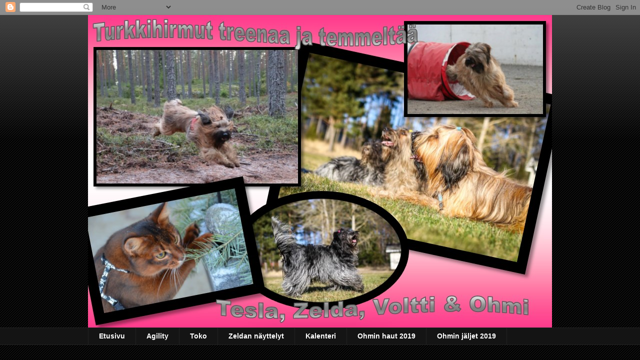

--- FILE ---
content_type: text/html; charset=UTF-8
request_url: http://aikapommi.blogspot.com/2015/05/huhtikuun-hulinat.html
body_size: 20169
content:
<!DOCTYPE html>
<html class='v2' dir='ltr' lang='fi'>
<head>
<link href='https://www.blogger.com/static/v1/widgets/335934321-css_bundle_v2.css' rel='stylesheet' type='text/css'/>
<meta content='width=1100' name='viewport'/>
<meta content='text/html; charset=UTF-8' http-equiv='Content-Type'/>
<meta content='blogger' name='generator'/>
<link href='http://aikapommi.blogspot.com/favicon.ico' rel='icon' type='image/x-icon'/>
<link href='http://aikapommi.blogspot.com/2015/05/huhtikuun-hulinat.html' rel='canonical'/>
<link rel="alternate" type="application/atom+xml" title="Tesla &amp; Zelda - Atom" href="http://aikapommi.blogspot.com/feeds/posts/default" />
<link rel="alternate" type="application/rss+xml" title="Tesla &amp; Zelda - RSS" href="http://aikapommi.blogspot.com/feeds/posts/default?alt=rss" />
<link rel="service.post" type="application/atom+xml" title="Tesla &amp; Zelda - Atom" href="https://www.blogger.com/feeds/174100583945597407/posts/default" />

<link rel="alternate" type="application/atom+xml" title="Tesla &amp; Zelda - Atom" href="http://aikapommi.blogspot.com/feeds/4044962732417523452/comments/default" />
<!--Can't find substitution for tag [blog.ieCssRetrofitLinks]-->
<link href='https://i.ytimg.com/vi/CvVJ5FetTQQ/0.jpg' rel='image_src'/>
<meta content='http://aikapommi.blogspot.com/2015/05/huhtikuun-hulinat.html' property='og:url'/>
<meta content='Huhtikuun hulinat...' property='og:title'/>
<meta content='  Oilin koulutuksestahan me suunnattiin Jänesniemen Elinan koulutukseen schapejen agilityviikonloppuun enkä siitä eteenpäin saanut sitten hu...' property='og:description'/>
<meta content='https://lh3.googleusercontent.com/blogger_img_proxy/AEn0k_uWa8WBvC8ITFpCpN8Czp3rKd2XMYMSYVOd5cb4OXP3Cwk_R0J0p7EbKBYBNq4cwFKDmusK40m5uZ_dabF40gO6Q4NZCHvHTAQ-MQ=w1200-h630-n-k-no-nu' property='og:image'/>
<title>Tesla &amp; Zelda: Huhtikuun hulinat...</title>
<style id='page-skin-1' type='text/css'><!--
/*
-----------------------------------------------
Blogger Template Style
Name:     Awesome Inc.
Designer: Tina Chen
URL:      tinachen.org
----------------------------------------------- */
/* Content
----------------------------------------------- */
body {
font: normal normal 13px Arial, Tahoma, Helvetica, FreeSans, sans-serif;
color: #ffffff;
background: #000000 url(https://resources.blogblog.com/blogblog/data/1kt/awesomeinc/body_background_dark.png) repeat scroll top left;
}
html body .content-outer {
min-width: 0;
max-width: 100%;
width: 100%;
}
a:link {
text-decoration: none;
color: #888888;
}
a:visited {
text-decoration: none;
color: #444444;
}
a:hover {
text-decoration: underline;
color: #cccccc;
}
.body-fauxcolumn-outer .cap-top {
position: absolute;
z-index: 1;
height: 276px;
width: 100%;
background: transparent url(https://resources.blogblog.com/blogblog/data/1kt/awesomeinc/body_gradient_dark.png) repeat-x scroll top left;
_background-image: none;
}
/* Columns
----------------------------------------------- */
.content-inner {
padding: 0;
}
.header-inner .section {
margin: 0 16px;
}
.tabs-inner .section {
margin: 0 16px;
}
.main-inner {
padding-top: 30px;
}
.main-inner .column-center-inner,
.main-inner .column-left-inner,
.main-inner .column-right-inner {
padding: 0 5px;
}
*+html body .main-inner .column-center-inner {
margin-top: -30px;
}
#layout .main-inner .column-center-inner {
margin-top: 0;
}
/* Header
----------------------------------------------- */
.header-outer {
margin: 0 0 0 0;
background: transparent none repeat scroll 0 0;
}
.Header h1 {
font: normal bold 40px Arial, Tahoma, Helvetica, FreeSans, sans-serif;
color: #ffffff;
text-shadow: 0 0 -1px #000000;
}
.Header h1 a {
color: #ffffff;
}
.Header .description {
font: normal normal 14px Arial, Tahoma, Helvetica, FreeSans, sans-serif;
color: #ffffff;
}
.header-inner .Header .titlewrapper,
.header-inner .Header .descriptionwrapper {
padding-left: 0;
padding-right: 0;
margin-bottom: 0;
}
.header-inner .Header .titlewrapper {
padding-top: 22px;
}
/* Tabs
----------------------------------------------- */
.tabs-outer {
overflow: hidden;
position: relative;
background: #141414 none repeat scroll 0 0;
}
#layout .tabs-outer {
overflow: visible;
}
.tabs-cap-top, .tabs-cap-bottom {
position: absolute;
width: 100%;
border-top: 1px solid #222222;
}
.tabs-cap-bottom {
bottom: 0;
}
.tabs-inner .widget li a {
display: inline-block;
margin: 0;
padding: .6em 1.5em;
font: normal bold 14px Arial, Tahoma, Helvetica, FreeSans, sans-serif;
color: #ffffff;
border-top: 1px solid #222222;
border-bottom: 1px solid #222222;
border-left: 1px solid #222222;
height: 16px;
line-height: 16px;
}
.tabs-inner .widget li:last-child a {
border-right: 1px solid #222222;
}
.tabs-inner .widget li.selected a, .tabs-inner .widget li a:hover {
background: #444444 none repeat-x scroll 0 -100px;
color: #ffffff;
}
/* Headings
----------------------------------------------- */
h2 {
font: normal bold 14px Arial, Tahoma, Helvetica, FreeSans, sans-serif;
color: #ffffff;
}
/* Widgets
----------------------------------------------- */
.main-inner .section {
margin: 0 27px;
padding: 0;
}
.main-inner .column-left-outer,
.main-inner .column-right-outer {
margin-top: 0;
}
#layout .main-inner .column-left-outer,
#layout .main-inner .column-right-outer {
margin-top: 0;
}
.main-inner .column-left-inner,
.main-inner .column-right-inner {
background: transparent none repeat 0 0;
-moz-box-shadow: 0 0 0 rgba(0, 0, 0, .2);
-webkit-box-shadow: 0 0 0 rgba(0, 0, 0, .2);
-goog-ms-box-shadow: 0 0 0 rgba(0, 0, 0, .2);
box-shadow: 0 0 0 rgba(0, 0, 0, .2);
-moz-border-radius: 0;
-webkit-border-radius: 0;
-goog-ms-border-radius: 0;
border-radius: 0;
}
#layout .main-inner .column-left-inner,
#layout .main-inner .column-right-inner {
margin-top: 0;
}
.sidebar .widget {
font: normal normal 14px Arial, Tahoma, Helvetica, FreeSans, sans-serif;
color: #ffffff;
}
.sidebar .widget a:link {
color: #888888;
}
.sidebar .widget a:visited {
color: #444444;
}
.sidebar .widget a:hover {
color: #cccccc;
}
.sidebar .widget h2 {
text-shadow: 0 0 -1px #000000;
}
.main-inner .widget {
background-color: #141414;
border: 1px solid #222222;
padding: 0 15px 15px;
margin: 20px -16px;
-moz-box-shadow: 0 0 0 rgba(0, 0, 0, .2);
-webkit-box-shadow: 0 0 0 rgba(0, 0, 0, .2);
-goog-ms-box-shadow: 0 0 0 rgba(0, 0, 0, .2);
box-shadow: 0 0 0 rgba(0, 0, 0, .2);
-moz-border-radius: 0;
-webkit-border-radius: 0;
-goog-ms-border-radius: 0;
border-radius: 0;
}
.main-inner .widget h2 {
margin: 0 -15px;
padding: .6em 15px .5em;
border-bottom: 1px solid #000000;
}
.footer-inner .widget h2 {
padding: 0 0 .4em;
border-bottom: 1px solid #000000;
}
.main-inner .widget h2 + div, .footer-inner .widget h2 + div {
border-top: 1px solid #222222;
padding-top: 8px;
}
.main-inner .widget .widget-content {
margin: 0 -15px;
padding: 7px 15px 0;
}
.main-inner .widget ul, .main-inner .widget #ArchiveList ul.flat {
margin: -8px -15px 0;
padding: 0;
list-style: none;
}
.main-inner .widget #ArchiveList {
margin: -8px 0 0;
}
.main-inner .widget ul li, .main-inner .widget #ArchiveList ul.flat li {
padding: .5em 15px;
text-indent: 0;
color: #666666;
border-top: 1px solid #222222;
border-bottom: 1px solid #000000;
}
.main-inner .widget #ArchiveList ul li {
padding-top: .25em;
padding-bottom: .25em;
}
.main-inner .widget ul li:first-child, .main-inner .widget #ArchiveList ul.flat li:first-child {
border-top: none;
}
.main-inner .widget ul li:last-child, .main-inner .widget #ArchiveList ul.flat li:last-child {
border-bottom: none;
}
.post-body {
position: relative;
}
.main-inner .widget .post-body ul {
padding: 0 2.5em;
margin: .5em 0;
list-style: disc;
}
.main-inner .widget .post-body ul li {
padding: 0.25em 0;
margin-bottom: .25em;
color: #ffffff;
border: none;
}
.footer-inner .widget ul {
padding: 0;
list-style: none;
}
.widget .zippy {
color: #666666;
}
/* Posts
----------------------------------------------- */
body .main-inner .Blog {
padding: 0;
margin-bottom: 1em;
background-color: transparent;
border: none;
-moz-box-shadow: 0 0 0 rgba(0, 0, 0, 0);
-webkit-box-shadow: 0 0 0 rgba(0, 0, 0, 0);
-goog-ms-box-shadow: 0 0 0 rgba(0, 0, 0, 0);
box-shadow: 0 0 0 rgba(0, 0, 0, 0);
}
.main-inner .section:last-child .Blog:last-child {
padding: 0;
margin-bottom: 1em;
}
.main-inner .widget h2.date-header {
margin: 0 -15px 1px;
padding: 0 0 0 0;
font: normal normal 14px Arial, Tahoma, Helvetica, FreeSans, sans-serif;
color: #666666;
background: transparent none no-repeat scroll top left;
border-top: 0 solid #222222;
border-bottom: 1px solid #000000;
-moz-border-radius-topleft: 0;
-moz-border-radius-topright: 0;
-webkit-border-top-left-radius: 0;
-webkit-border-top-right-radius: 0;
border-top-left-radius: 0;
border-top-right-radius: 0;
position: static;
bottom: 100%;
right: 15px;
text-shadow: 0 0 -1px #000000;
}
.main-inner .widget h2.date-header span {
font: normal normal 14px Arial, Tahoma, Helvetica, FreeSans, sans-serif;
display: block;
padding: .5em 15px;
border-left: 0 solid #222222;
border-right: 0 solid #222222;
}
.date-outer {
position: relative;
margin: 30px 0 20px;
padding: 0 15px;
background-color: #141414;
border: 1px solid #222222;
-moz-box-shadow: 0 0 0 rgba(0, 0, 0, .2);
-webkit-box-shadow: 0 0 0 rgba(0, 0, 0, .2);
-goog-ms-box-shadow: 0 0 0 rgba(0, 0, 0, .2);
box-shadow: 0 0 0 rgba(0, 0, 0, .2);
-moz-border-radius: 0;
-webkit-border-radius: 0;
-goog-ms-border-radius: 0;
border-radius: 0;
}
.date-outer:first-child {
margin-top: 0;
}
.date-outer:last-child {
margin-bottom: 20px;
-moz-border-radius-bottomleft: 0;
-moz-border-radius-bottomright: 0;
-webkit-border-bottom-left-radius: 0;
-webkit-border-bottom-right-radius: 0;
-goog-ms-border-bottom-left-radius: 0;
-goog-ms-border-bottom-right-radius: 0;
border-bottom-left-radius: 0;
border-bottom-right-radius: 0;
}
.date-posts {
margin: 0 -15px;
padding: 0 15px;
clear: both;
}
.post-outer, .inline-ad {
border-top: 1px solid #222222;
margin: 0 -15px;
padding: 15px 15px;
}
.post-outer {
padding-bottom: 10px;
}
.post-outer:first-child {
padding-top: 0;
border-top: none;
}
.post-outer:last-child, .inline-ad:last-child {
border-bottom: none;
}
.post-body {
position: relative;
}
.post-body img {
padding: 8px;
background: #222222;
border: 1px solid transparent;
-moz-box-shadow: 0 0 0 rgba(0, 0, 0, .2);
-webkit-box-shadow: 0 0 0 rgba(0, 0, 0, .2);
box-shadow: 0 0 0 rgba(0, 0, 0, .2);
-moz-border-radius: 0;
-webkit-border-radius: 0;
border-radius: 0;
}
h3.post-title, h4 {
font: normal bold 22px Arial, Tahoma, Helvetica, FreeSans, sans-serif;
color: #ffffff;
}
h3.post-title a {
font: normal bold 22px Arial, Tahoma, Helvetica, FreeSans, sans-serif;
color: #ffffff;
}
h3.post-title a:hover {
color: #cccccc;
text-decoration: underline;
}
.post-header {
margin: 0 0 1em;
}
.post-body {
line-height: 1.4;
}
.post-outer h2 {
color: #ffffff;
}
.post-footer {
margin: 1.5em 0 0;
}
#blog-pager {
padding: 15px;
font-size: 120%;
background-color: #141414;
border: 1px solid #222222;
-moz-box-shadow: 0 0 0 rgba(0, 0, 0, .2);
-webkit-box-shadow: 0 0 0 rgba(0, 0, 0, .2);
-goog-ms-box-shadow: 0 0 0 rgba(0, 0, 0, .2);
box-shadow: 0 0 0 rgba(0, 0, 0, .2);
-moz-border-radius: 0;
-webkit-border-radius: 0;
-goog-ms-border-radius: 0;
border-radius: 0;
-moz-border-radius-topleft: 0;
-moz-border-radius-topright: 0;
-webkit-border-top-left-radius: 0;
-webkit-border-top-right-radius: 0;
-goog-ms-border-top-left-radius: 0;
-goog-ms-border-top-right-radius: 0;
border-top-left-radius: 0;
border-top-right-radius-topright: 0;
margin-top: 1em;
}
.blog-feeds, .post-feeds {
margin: 1em 0;
text-align: center;
color: #ffffff;
}
.blog-feeds a, .post-feeds a {
color: #888888;
}
.blog-feeds a:visited, .post-feeds a:visited {
color: #444444;
}
.blog-feeds a:hover, .post-feeds a:hover {
color: #cccccc;
}
.post-outer .comments {
margin-top: 2em;
}
/* Comments
----------------------------------------------- */
.comments .comments-content .icon.blog-author {
background-repeat: no-repeat;
background-image: url([data-uri]);
}
.comments .comments-content .loadmore a {
border-top: 1px solid #222222;
border-bottom: 1px solid #222222;
}
.comments .continue {
border-top: 2px solid #222222;
}
/* Footer
----------------------------------------------- */
.footer-outer {
margin: -0 0 -1px;
padding: 0 0 0;
color: #ffffff;
overflow: hidden;
}
.footer-fauxborder-left {
border-top: 1px solid #222222;
background: #141414 none repeat scroll 0 0;
-moz-box-shadow: 0 0 0 rgba(0, 0, 0, .2);
-webkit-box-shadow: 0 0 0 rgba(0, 0, 0, .2);
-goog-ms-box-shadow: 0 0 0 rgba(0, 0, 0, .2);
box-shadow: 0 0 0 rgba(0, 0, 0, .2);
margin: 0 -0;
}
/* Mobile
----------------------------------------------- */
body.mobile {
background-size: auto;
}
.mobile .body-fauxcolumn-outer {
background: transparent none repeat scroll top left;
}
*+html body.mobile .main-inner .column-center-inner {
margin-top: 0;
}
.mobile .main-inner .widget {
padding: 0 0 15px;
}
.mobile .main-inner .widget h2 + div,
.mobile .footer-inner .widget h2 + div {
border-top: none;
padding-top: 0;
}
.mobile .footer-inner .widget h2 {
padding: 0.5em 0;
border-bottom: none;
}
.mobile .main-inner .widget .widget-content {
margin: 0;
padding: 7px 0 0;
}
.mobile .main-inner .widget ul,
.mobile .main-inner .widget #ArchiveList ul.flat {
margin: 0 -15px 0;
}
.mobile .main-inner .widget h2.date-header {
right: 0;
}
.mobile .date-header span {
padding: 0.4em 0;
}
.mobile .date-outer:first-child {
margin-bottom: 0;
border: 1px solid #222222;
-moz-border-radius-topleft: 0;
-moz-border-radius-topright: 0;
-webkit-border-top-left-radius: 0;
-webkit-border-top-right-radius: 0;
-goog-ms-border-top-left-radius: 0;
-goog-ms-border-top-right-radius: 0;
border-top-left-radius: 0;
border-top-right-radius: 0;
}
.mobile .date-outer {
border-color: #222222;
border-width: 0 1px 1px;
}
.mobile .date-outer:last-child {
margin-bottom: 0;
}
.mobile .main-inner {
padding: 0;
}
.mobile .header-inner .section {
margin: 0;
}
.mobile .post-outer, .mobile .inline-ad {
padding: 5px 0;
}
.mobile .tabs-inner .section {
margin: 0 10px;
}
.mobile .main-inner .widget h2 {
margin: 0;
padding: 0;
}
.mobile .main-inner .widget h2.date-header span {
padding: 0;
}
.mobile .main-inner .widget .widget-content {
margin: 0;
padding: 7px 0 0;
}
.mobile #blog-pager {
border: 1px solid transparent;
background: #141414 none repeat scroll 0 0;
}
.mobile .main-inner .column-left-inner,
.mobile .main-inner .column-right-inner {
background: transparent none repeat 0 0;
-moz-box-shadow: none;
-webkit-box-shadow: none;
-goog-ms-box-shadow: none;
box-shadow: none;
}
.mobile .date-posts {
margin: 0;
padding: 0;
}
.mobile .footer-fauxborder-left {
margin: 0;
border-top: inherit;
}
.mobile .main-inner .section:last-child .Blog:last-child {
margin-bottom: 0;
}
.mobile-index-contents {
color: #ffffff;
}
.mobile .mobile-link-button {
background: #888888 none repeat scroll 0 0;
}
.mobile-link-button a:link, .mobile-link-button a:visited {
color: #ffffff;
}
.mobile .tabs-inner .PageList .widget-content {
background: transparent;
border-top: 1px solid;
border-color: #222222;
color: #ffffff;
}
.mobile .tabs-inner .PageList .widget-content .pagelist-arrow {
border-left: 1px solid #222222;
}

--></style>
<style id='template-skin-1' type='text/css'><!--
body {
min-width: 960px;
}
.content-outer, .content-fauxcolumn-outer, .region-inner {
min-width: 960px;
max-width: 960px;
_width: 960px;
}
.main-inner .columns {
padding-left: 0;
padding-right: 310px;
}
.main-inner .fauxcolumn-center-outer {
left: 0;
right: 310px;
/* IE6 does not respect left and right together */
_width: expression(this.parentNode.offsetWidth -
parseInt("0") -
parseInt("310px") + 'px');
}
.main-inner .fauxcolumn-left-outer {
width: 0;
}
.main-inner .fauxcolumn-right-outer {
width: 310px;
}
.main-inner .column-left-outer {
width: 0;
right: 100%;
margin-left: -0;
}
.main-inner .column-right-outer {
width: 310px;
margin-right: -310px;
}
#layout {
min-width: 0;
}
#layout .content-outer {
min-width: 0;
width: 800px;
}
#layout .region-inner {
min-width: 0;
width: auto;
}
body#layout div.add_widget {
padding: 8px;
}
body#layout div.add_widget a {
margin-left: 32px;
}
--></style>
<link href='https://www.blogger.com/dyn-css/authorization.css?targetBlogID=174100583945597407&amp;zx=67532280-6803-422f-86df-0c773a1a0340' media='none' onload='if(media!=&#39;all&#39;)media=&#39;all&#39;' rel='stylesheet'/><noscript><link href='https://www.blogger.com/dyn-css/authorization.css?targetBlogID=174100583945597407&amp;zx=67532280-6803-422f-86df-0c773a1a0340' rel='stylesheet'/></noscript>
<meta name='google-adsense-platform-account' content='ca-host-pub-1556223355139109'/>
<meta name='google-adsense-platform-domain' content='blogspot.com'/>

</head>
<body class='loading variant-dark'>
<div class='navbar section' id='navbar' name='Navigointipalkki'><div class='widget Navbar' data-version='1' id='Navbar1'><script type="text/javascript">
    function setAttributeOnload(object, attribute, val) {
      if(window.addEventListener) {
        window.addEventListener('load',
          function(){ object[attribute] = val; }, false);
      } else {
        window.attachEvent('onload', function(){ object[attribute] = val; });
      }
    }
  </script>
<div id="navbar-iframe-container"></div>
<script type="text/javascript" src="https://apis.google.com/js/platform.js"></script>
<script type="text/javascript">
      gapi.load("gapi.iframes:gapi.iframes.style.bubble", function() {
        if (gapi.iframes && gapi.iframes.getContext) {
          gapi.iframes.getContext().openChild({
              url: 'https://www.blogger.com/navbar/174100583945597407?po\x3d4044962732417523452\x26origin\x3dhttp://aikapommi.blogspot.com',
              where: document.getElementById("navbar-iframe-container"),
              id: "navbar-iframe"
          });
        }
      });
    </script><script type="text/javascript">
(function() {
var script = document.createElement('script');
script.type = 'text/javascript';
script.src = '//pagead2.googlesyndication.com/pagead/js/google_top_exp.js';
var head = document.getElementsByTagName('head')[0];
if (head) {
head.appendChild(script);
}})();
</script>
</div></div>
<div class='body-fauxcolumns'>
<div class='fauxcolumn-outer body-fauxcolumn-outer'>
<div class='cap-top'>
<div class='cap-left'></div>
<div class='cap-right'></div>
</div>
<div class='fauxborder-left'>
<div class='fauxborder-right'></div>
<div class='fauxcolumn-inner'>
</div>
</div>
<div class='cap-bottom'>
<div class='cap-left'></div>
<div class='cap-right'></div>
</div>
</div>
</div>
<div class='content'>
<div class='content-fauxcolumns'>
<div class='fauxcolumn-outer content-fauxcolumn-outer'>
<div class='cap-top'>
<div class='cap-left'></div>
<div class='cap-right'></div>
</div>
<div class='fauxborder-left'>
<div class='fauxborder-right'></div>
<div class='fauxcolumn-inner'>
</div>
</div>
<div class='cap-bottom'>
<div class='cap-left'></div>
<div class='cap-right'></div>
</div>
</div>
</div>
<div class='content-outer'>
<div class='content-cap-top cap-top'>
<div class='cap-left'></div>
<div class='cap-right'></div>
</div>
<div class='fauxborder-left content-fauxborder-left'>
<div class='fauxborder-right content-fauxborder-right'></div>
<div class='content-inner'>
<header>
<div class='header-outer'>
<div class='header-cap-top cap-top'>
<div class='cap-left'></div>
<div class='cap-right'></div>
</div>
<div class='fauxborder-left header-fauxborder-left'>
<div class='fauxborder-right header-fauxborder-right'></div>
<div class='region-inner header-inner'>
<div class='header section' id='header' name='Otsikko'><div class='widget Header' data-version='1' id='Header1'>
<div id='header-inner'>
<a href='http://aikapommi.blogspot.com/' style='display: block'>
<img alt='Tesla &amp; Zelda' height='625px; ' id='Header1_headerimg' src='https://blogger.googleusercontent.com/img/b/R29vZ2xl/AVvXsEiTNQpazL5R9ZHKvv6HfAQzumL3lhe9OGNAcgmUTxTErqsMjArYHnPZb9mBaz3xfFS_h4cFmQtqKroG9dS_nNQKL7yVpjMAPicJey_En5Fs5MwBb8xaM7cDijlOcTZoS444tZ06KOZI2fBv/s1600/Publication1.jpg' style='display: block' width='937px; '/>
</a>
</div>
</div></div>
</div>
</div>
<div class='header-cap-bottom cap-bottom'>
<div class='cap-left'></div>
<div class='cap-right'></div>
</div>
</div>
</header>
<div class='tabs-outer'>
<div class='tabs-cap-top cap-top'>
<div class='cap-left'></div>
<div class='cap-right'></div>
</div>
<div class='fauxborder-left tabs-fauxborder-left'>
<div class='fauxborder-right tabs-fauxborder-right'></div>
<div class='region-inner tabs-inner'>
<div class='tabs section' id='crosscol' name='Kaikki sarakkeet'><div class='widget PageList' data-version='1' id='PageList1'>
<h2>Zeldan näyttelyt</h2>
<div class='widget-content'>
<ul>
<li>
<a href='http://aikapommi.blogspot.com/'>Etusivu</a>
</li>
<li>
<a href='http://aikapommi.blogspot.com/p/agility.html'>Agility</a>
</li>
<li>
<a href='http://aikapommi.blogspot.com/p/toko.html'>Toko</a>
</li>
<li>
<a href='http://aikapommi.blogspot.com/p/zeldan-nayttelyt.html'>Zeldan näyttelyt</a>
</li>
<li>
<a href='http://aikapommi.blogspot.com/p/ihminen.html'>Kalenteri</a>
</li>
<li>
<a href='http://aikapommi.blogspot.com/p/ohmin-haut-2019.html'>Ohmin haut 2019</a>
</li>
<li>
<a href='http://aikapommi.blogspot.com/p/ohmin-jaljet.html'>Ohmin jäljet 2019</a>
</li>
</ul>
<div class='clear'></div>
</div>
</div></div>
<div class='tabs no-items section' id='crosscol-overflow' name='Cross-Column 2'></div>
</div>
</div>
<div class='tabs-cap-bottom cap-bottom'>
<div class='cap-left'></div>
<div class='cap-right'></div>
</div>
</div>
<div class='main-outer'>
<div class='main-cap-top cap-top'>
<div class='cap-left'></div>
<div class='cap-right'></div>
</div>
<div class='fauxborder-left main-fauxborder-left'>
<div class='fauxborder-right main-fauxborder-right'></div>
<div class='region-inner main-inner'>
<div class='columns fauxcolumns'>
<div class='fauxcolumn-outer fauxcolumn-center-outer'>
<div class='cap-top'>
<div class='cap-left'></div>
<div class='cap-right'></div>
</div>
<div class='fauxborder-left'>
<div class='fauxborder-right'></div>
<div class='fauxcolumn-inner'>
</div>
</div>
<div class='cap-bottom'>
<div class='cap-left'></div>
<div class='cap-right'></div>
</div>
</div>
<div class='fauxcolumn-outer fauxcolumn-left-outer'>
<div class='cap-top'>
<div class='cap-left'></div>
<div class='cap-right'></div>
</div>
<div class='fauxborder-left'>
<div class='fauxborder-right'></div>
<div class='fauxcolumn-inner'>
</div>
</div>
<div class='cap-bottom'>
<div class='cap-left'></div>
<div class='cap-right'></div>
</div>
</div>
<div class='fauxcolumn-outer fauxcolumn-right-outer'>
<div class='cap-top'>
<div class='cap-left'></div>
<div class='cap-right'></div>
</div>
<div class='fauxborder-left'>
<div class='fauxborder-right'></div>
<div class='fauxcolumn-inner'>
</div>
</div>
<div class='cap-bottom'>
<div class='cap-left'></div>
<div class='cap-right'></div>
</div>
</div>
<!-- corrects IE6 width calculation -->
<div class='columns-inner'>
<div class='column-center-outer'>
<div class='column-center-inner'>
<div class='main section' id='main' name='Ensisijainen'><div class='widget Blog' data-version='1' id='Blog1'>
<div class='blog-posts hfeed'>

          <div class="date-outer">
        
<h2 class='date-header'><span>tiistai 5. toukokuuta 2015</span></h2>

          <div class="date-posts">
        
<div class='post-outer'>
<div class='post hentry uncustomized-post-template' itemprop='blogPost' itemscope='itemscope' itemtype='http://schema.org/BlogPosting'>
<meta content='https://i.ytimg.com/vi/CvVJ5FetTQQ/0.jpg' itemprop='image_url'/>
<meta content='174100583945597407' itemprop='blogId'/>
<meta content='4044962732417523452' itemprop='postId'/>
<a name='4044962732417523452'></a>
<h3 class='post-title entry-title' itemprop='name'>
Huhtikuun hulinat...
</h3>
<div class='post-header'>
<div class='post-header-line-1'></div>
</div>
<div class='post-body entry-content' id='post-body-4044962732417523452' itemprop='description articleBody'>
<div dir="ltr" style="text-align: left;" trbidi="on">
<div class="MsoNormal">
<span lang="FI">Oilin
koulutuksestahan me suunnattiin Jänesniemen Elinan koulutukseen schapejen
agilityviikonloppuun enkä siitä eteenpäin saanut sitten huhtikuussa kirjoitetta
sanakaan. Molemmat tytöt pääsivät treenaamaan Elinan opissa. Huhtikuussa on kuitenkin tapahtunut hurjasti! Hakutreenikausi on
korkattu, tokoiltu ja aksattu&#8230; listataan nyt tärkeimmät blogihiljaisuuden ajalta:<o:p></o:p></span></div>
<div class="MsoNoSpacing">
<span lang="FI"><br /></span></div>
<div class="MsoNoSpacing">
<span lang="FI">28.3
Liikkurikoulutus, Tampere<o:p></o:p></span></div>
<div class="MsoNoSpacing">
<span lang="FI">29.3
Hakutreenit<o:p></o:p></span></div>
<div class="MsoNoSpacing">
<span lang="FI">1.4 Zeldan aksayksäri
Elinalla<o:p></o:p></span></div>
<div class="MsoNoSpacing">
<span lang="FI">3.4
Hakutreenit<o:p></o:p></span></div>
<div class="MsoNoSpacing">
<span lang="FI">6.4 Zelda agilitykisat
ATT 3xMAXI1<o:p></o:p></span></div>
<div class="MsoNoSpacing">
<span lang="FI">12.4 Zelda
Pesosen Heidin koulutuksessa<o:p></o:p></span></div>
<div class="MsoNoSpacing">
<span lang="FI">17.4 Zelda
aloitti juoksut!<o:p></o:p></span></div>
<div class="MsoNoSpacing">
<span lang="FI">18.4 Voltin
kissanäyttely, Turku<o:p></o:p></span></div>
<div class="MsoNoSpacing">
<span lang="FI">25.4 Zelda
Tuulian agility purinalla, Tesla Lentsun toko<o:p></o:p></span></div>
<div class="MsoNoSpacing">
<span lang="FI">26.4 Zelda
Timon agility purinalla<o:p></o:p></span></div>
<div class="MsoNoSpacing">
<span lang="FI">27.4 Tesla ja
Zelda Lentsun toko-opissa<o:p></o:p></span></div>
<div class="MsoNoSpacing">
<span lang="FI">1.5
Hakutreenit<o:p></o:p></span></div>
<div class="MsoNoSpacing">
<br /></div>
<br />
<div class="MsoNoSpacing">
<span lang="FI">Zelda on päässyt
muutaman kerran tuuraamaan Nettaa Reetan agitreeneihin ja Tesla on päässyt
tuuraamaan Zeldaa viikottaisiin agilitytreeneihin. Zeldan kanssa on väännetty
olkkarissa kaukoja, ohessa video edistymisestä. Ja muutamat esineruudutkin
ollaan saatu aikaan ja alkaa nousta mukavasti esineitä. Briardit saivat myös joukkueen tokon ässämmiin ja Zelda on mukana, joten meillä on hurja treenitahti päällä :) Metallinouto tökkii pahiten, huoh!<o:p></o:p></span></div>
<div class="MsoNoSpacing">
<span lang="FI"><br /></span></div>
<div class="separator" style="clear: both; text-align: center;">
<iframe width="320" height="266" class="YOUTUBE-iframe-video" data-thumbnail-src="https://i.ytimg.com/vi/CvVJ5FetTQQ/0.jpg" src="https://www.youtube.com/embed/CvVJ5FetTQQ?feature=player_embedded" frameborder="0" allowfullscreen></iframe></div>
<div class="MsoNoSpacing">
<span lang="FI"><br /></span></div>
<div class="MsoNoSpacing">
<span lang="FI"><br /></span></div>
<div class="MsoNoSpacing">
<span lang="FI">Tulevaa kalenteria hieman:</span></div>
<div class="MsoNoSpacing">
<br /></div>
<div class="MsoNoSpacing">
5.5 Tuulian agilitykoulutus lattomerellä, Zelda</div>
<div class="MsoNoSpacing">
6.5 Molemmat tytöt fyssarille</div>
<div class="MsoNoSpacing">
14.5 Elinan agilitykoulutus lattomerellä, Zelda</div>
<div class="MsoNoSpacing">
16.5 Teslan kanssa agikisoihin Sastamalaan</div>
<div class="MsoNoSpacing">
17.5 Rauma Show, Tesla ja Zelda</div>
<div class="MsoNoSpacing">
26.5 Lentsun tokoyksäri, Tesla ja Zelda</div>
<div class="MsoNoSpacing">
6.6 TOKO-SM JOUKKUEKILPAILU</div>
<div class="MsoNoSpacing">
<br /></div>
<div class="MsoNoSpacing">
Eli ohjelmaa riittää ihan mukavasti :)</div>
</div>
<div style='clear: both;'></div>
</div>
<div class='post-footer'>
<div class='post-footer-line post-footer-line-1'>
<span class='post-author vcard'>
Lähettänyt
<span class='fn' itemprop='author' itemscope='itemscope' itemtype='http://schema.org/Person'>
<meta content='https://www.blogger.com/profile/02730332269473192660' itemprop='url'/>
<a class='g-profile' href='https://www.blogger.com/profile/02730332269473192660' rel='author' title='author profile'>
<span itemprop='name'>Riina</span>
</a>
</span>
</span>
<span class='post-timestamp'>
klo
<meta content='http://aikapommi.blogspot.com/2015/05/huhtikuun-hulinat.html' itemprop='url'/>
<a class='timestamp-link' href='http://aikapommi.blogspot.com/2015/05/huhtikuun-hulinat.html' rel='bookmark' title='permanent link'><abbr class='published' itemprop='datePublished' title='2015-05-05T03:20:00+03:00'>3.20</abbr></a>
</span>
<span class='post-comment-link'>
</span>
<span class='post-icons'>
<span class='item-control blog-admin pid-526099336'>
<a href='https://www.blogger.com/post-edit.g?blogID=174100583945597407&postID=4044962732417523452&from=pencil' title='Muokkaa tekstiä'>
<img alt='' class='icon-action' height='18' src='https://resources.blogblog.com/img/icon18_edit_allbkg.gif' width='18'/>
</a>
</span>
</span>
<div class='post-share-buttons goog-inline-block'>
<a class='goog-inline-block share-button sb-email' href='https://www.blogger.com/share-post.g?blogID=174100583945597407&postID=4044962732417523452&target=email' target='_blank' title='Kohteen lähettäminen sähköpostitse'><span class='share-button-link-text'>Kohteen lähettäminen sähköpostitse</span></a><a class='goog-inline-block share-button sb-blog' href='https://www.blogger.com/share-post.g?blogID=174100583945597407&postID=4044962732417523452&target=blog' onclick='window.open(this.href, "_blank", "height=270,width=475"); return false;' target='_blank' title='Bloggaa tästä!'><span class='share-button-link-text'>Bloggaa tästä!</span></a><a class='goog-inline-block share-button sb-twitter' href='https://www.blogger.com/share-post.g?blogID=174100583945597407&postID=4044962732417523452&target=twitter' target='_blank' title='Jaa X:ssä'><span class='share-button-link-text'>Jaa X:ssä</span></a><a class='goog-inline-block share-button sb-facebook' href='https://www.blogger.com/share-post.g?blogID=174100583945597407&postID=4044962732417523452&target=facebook' onclick='window.open(this.href, "_blank", "height=430,width=640"); return false;' target='_blank' title='Jaa Facebookiin'><span class='share-button-link-text'>Jaa Facebookiin</span></a><a class='goog-inline-block share-button sb-pinterest' href='https://www.blogger.com/share-post.g?blogID=174100583945597407&postID=4044962732417523452&target=pinterest' target='_blank' title='Jaa Pinterestiin'><span class='share-button-link-text'>Jaa Pinterestiin</span></a>
</div>
</div>
<div class='post-footer-line post-footer-line-2'>
<span class='post-labels'>
</span>
</div>
<div class='post-footer-line post-footer-line-3'>
<span class='post-location'>
</span>
</div>
</div>
</div>
<div class='comments' id='comments'>
<a name='comments'></a>
<h4>Ei kommentteja:</h4>
<div id='Blog1_comments-block-wrapper'>
<dl class='avatar-comment-indent' id='comments-block'>
</dl>
</div>
<p class='comment-footer'>
<div class='comment-form'>
<a name='comment-form'></a>
<h4 id='comment-post-message'>Lähetä kommentti</h4>
<p>
</p>
<a href='https://www.blogger.com/comment/frame/174100583945597407?po=4044962732417523452&hl=fi&saa=85391&origin=http://aikapommi.blogspot.com' id='comment-editor-src'></a>
<iframe allowtransparency='true' class='blogger-iframe-colorize blogger-comment-from-post' frameborder='0' height='410px' id='comment-editor' name='comment-editor' src='' width='100%'></iframe>
<script src='https://www.blogger.com/static/v1/jsbin/2830521187-comment_from_post_iframe.js' type='text/javascript'></script>
<script type='text/javascript'>
      BLOG_CMT_createIframe('https://www.blogger.com/rpc_relay.html');
    </script>
</div>
</p>
</div>
</div>

        </div></div>
      
</div>
<div class='blog-pager' id='blog-pager'>
<span id='blog-pager-newer-link'>
<a class='blog-pager-newer-link' href='http://aikapommi.blogspot.com/2015/07/alkukesan-kuulumisia-lajeittain.html' id='Blog1_blog-pager-newer-link' title='Uudempi teksti'>Uudempi teksti</a>
</span>
<span id='blog-pager-older-link'>
<a class='blog-pager-older-link' href='http://aikapommi.blogspot.com/2015/03/hairiotreenin-merkitysta-ja.html' id='Blog1_blog-pager-older-link' title='Vanhempi viesti'>Vanhempi viesti</a>
</span>
<a class='home-link' href='http://aikapommi.blogspot.com/'>Etusivu</a>
</div>
<div class='clear'></div>
<div class='post-feeds'>
<div class='feed-links'>
Tilaa:
<a class='feed-link' href='http://aikapommi.blogspot.com/feeds/4044962732417523452/comments/default' target='_blank' type='application/atom+xml'>Lähetä kommentteja (Atom)</a>
</div>
</div>
</div></div>
</div>
</div>
<div class='column-left-outer'>
<div class='column-left-inner'>
<aside>
</aside>
</div>
</div>
<div class='column-right-outer'>
<div class='column-right-inner'>
<aside>
<div class='sidebar section' id='sidebar-right-1'><div class='widget Text' data-version='1' id='Text1'>
<h2 class='title'>Flying Duster's Time Bomb</h2>
<div class='widget-content'>
<div style="font-weight: normal;">Tittelit:<b> FI MVA EE MVA EE VMVA V-11 HeW-12 VV-17 HeVW-17 PMVV-17 VV-18 HeVW-18</b></div>Kutsumanimi: <strong>Tesla<br /></strong>Syntynyt: <strong>19.2.2009</strong><br />Emä:<br /><b><span>Fin Mva BH</span><br /><span>Lumikuono Reirse Por Nada</span></b><br />Isä:<br /><strong>Kans &amp; Fin &amp; Est &amp; Ltu Mva<br />Nalle-Haukun Swing Honey<br /></strong>Rotu: <strong>Schapendoes<br /></strong>Väri: <strong>mustaaharmaa</strong><br />Luonne: <b>MH-kuvaus, suoritettu</b><br />Terveys: <span class="userContent" style="font-weight: normal;"><b>Lonkat A/A, Kyynärät 0/0, Polvet 0/0, terveet silmät<br /></b>Agility: <b>MEDI3<br /></b>Toko:<b> AVO1</b></span><div style="font-weight: normal;"><span class="userContent">Rallytoko:<b style="font-weight: normal;"> </b><b>RTK1<br /></b></span><div style="font-weight: normal;"><span class="userContent">Näyttelyt:<b> 5xCACIB, RYP4 (KV), BIS-vet3 (RN)</b></span></div></div>
</div>
<div class='clear'></div>
</div><div class='widget Text' data-version='1' id='Text3'>
<h2 class='title'>Boreabrie Selene</h2>
<div class='widget-content'>
<span style="font-weight: bold;"></span>Kutsumanimi:<span style="font-weight: bold;"> Zelda<br /></span>Syntynyt:<span style="font-weight: bold;"> 5.6.2011<br /></span>Emä: <span style="font-weight: bold;">Zhamanen Jisiida</span><br />Isä: <span style="font-weight: bold;">Jolibumerang Beyko<br /></span>Rotu:<span style="font-weight: bold;"> Briard<br /></span>Väri:<span style="font-weight: bold;"> fawn<br /></span><span style="font-weight: normal;">Luonne </span><span style="font-weight: bold;">:</span><span style="font-weight: bold;">MH-kuvaus, suoritettu, LTE 118++<br /></span>Terveys<span style="font-weight: normal;">: </span><span style="font-weight: normal;">Lonkat B/B, <br />Kyynärät 0/0</span><span =""  style="font-size:100%;">, <br />epävirallisesti selkä- ja olat kuvattu ok<br />virallisesti 6/16 SP0, LTV0, VA0</span><div><span =""  style="font-size:100%;">Terveet silmät 8/16<br /></span><div style="font-weight: normal;">Toko<b>: TK1 TK2</b><br />Agility: <span style="font-weight: bold;">MAXI1<br /></span>PK: <span style="font-weight: bold;">BH-koe suoritettu<br /></span></div><div style="font-weight: normal;"><span style="font-weight: bold;"><span style="font-weight: normal;font-size:100%;">Näyttelyt:</span> <b>3xSERT</b></span></div></div>
</div>
<div class='clear'></div>
</div><div class='widget Text' data-version='1' id='Text2'>
<h2 class='title'>CH Foxgarden's Baron Barnsby</h2>
<div class='widget-content'>
<span style="font-weight: normal;font-family:&quot;;font-size:12.6099996566772px;">Kutsumanimi: </span><span style="font-family:&quot;;font-size:12.6099996566772px;"><b>Voltti</b></span><strong style="background-color: #ff6fcf; font-family: georgia, times, serif; font-size: 12.61px; font-weight: normal; line-height: 18.915px;"><br /></strong><span style="font-weight: normal;font-family:&quot;;font-size:12.6099996566772px;">Syntynyt: </span><span style="font-family:&quot;;font-size:12.6099996566772px;"><b>24.5.2014</b></span><br style="background-color: #ff6fcf; font-family: Georgia, Times, serif; font-size: 12.6099996566772px; line-height: 18.9149990081787px;" /><span style="font-weight: normal;font-family:&quot;;font-size:12.6099996566772px;">Väri: </span><span style="font-family:&quot;;font-size:12.6099996566772px;"><b>Riista</b></span><strong style="background-color: #ff6fcf; font-family: georgia, times, serif; font-size: 12.61px; font-weight: normal; line-height: 18.915px;"><br /></strong><span style="font-weight: normal;font-family:&quot;;font-size:12.6099996566772px;">Rotu:</span><b><span style="font-weight: normal; line-height: 18.915px;font-family:&quot;;font-size:12.6099996566772px;"> </span><span style="line-height: 18.915px;font-family:&quot;;font-size:12.6099996566772px;">Somali</span></b><br style="background-color: #ff6fcf; font-family: Georgia, Times, serif; font-size: 12.6099996566772px; line-height: 18.9149990081787px;" /><span style="font-weight: normal;font-family:&quot;;font-size:12.6099996566772px;">Luonne: </span><span style="font-family:&quot;;font-size:12.6099996566772px;"><b>Erinomainen</b></span><span class="userContent"   style="font-weight: normal; line-height: 18.915px;font-family:&quot;;font-size:12.6099996566772px;"><b style="font-weight: normal;"><br /></b>Agility: <b style="font-weight: normal;">Treenaa kotona <br /></b>Näyttelyt:<b style="font-weight: normal;"> </b><b style="font-weight: normal;">4xEX1, 3xCAC</b></span>
</div>
<div class='clear'></div>
</div><div class='widget Text' data-version='1' id='Text4'>
<h2 class='title'>Boreabrie Rayban</h2>
<div class='widget-content'>
<span style="font-weight: normal;">Kutsumanimi: </span><b style="font-weight: normal;">Ohmi</b><div style="font-weight: normal;"><span style="font-weight: normal;">Syntynyt: </span><b>7.11.2016</b></div><div style="font-weight: normal;"><span style="font-weight: normal;">Väri: </span><b>Fawn</b></div><div style="font-weight: normal;"><span style="font-weight: normal;">Rotu: </span><b>Briardi</b></div><div><span style="font-weight: normal;">Luonne: </span><b>MH-kuvaus, suoritettu</b><br />Terveys:<b> Lonkat B/B, Kyynärät 0/0, Selkä epävirallisesti terve</b></div><div>PK:</div><div style="font-weight: normal;">Toko:</div><div style="font-weight: normal;">Agility:</div><div><span style="font-weight: normal;">Näyttelyt: </span><span><b>6xSERT, 4xCACIB, 5xROP</b></span></div>
</div>
<div class='clear'></div>
</div></div>
<table border='0' cellpadding='0' cellspacing='0' class='section-columns columns-2'>
<tbody>
<tr>
<td class='first columns-cell'>
<div class='sidebar section' id='sidebar-right-2-1'><div class='widget LinkList' data-version='1' id='LinkList1'>
<h2>Linkit</h2>
<div class='widget-content'>
<ul>
<li><a href='http://www.satakunnanpelastuskoirat.fi/'>SPEKO</a></li>
<li><a href='http://jalostus.kennelliitto.fi/frmKoira.aspx?RekNo=FI18394/09&R=313'>Tesla koiranetissä</a></li>
<li><a href='http://jalostus.kennelliitto.fi/frmKoira.aspx?RekNo=FI40284%2F11&R=113'>Zelda koiranetissä</a></li>
<li><a href='http://kissat.kissaliitto.fi/perusnaytto_kissa.aspx?id=152633'>Voltti omakissassa</a></li>
<li><a href='https://jalostus.kennelliitto.fi/frmKoira.aspx?RekNo=FI13030/17&R=113'>Ohmi koiranetissä</a></li>
<li><a href='https://flyingdusters.wordpress.com/'>Kennel Flying Duster's</a></li>
<li><a href='http://boreabrie.weebly.com/'>Kennel Boreabrie</a></li>
<li><a href='http://vulpescattery.com/'>Vulpes Kissala</a></li>
<li><a href='http://www.suomenbriard.net/'>Suomen Briard ry.</a></li>
<li><a href='http://www.schapendoes.fi/'>Suomen Schapendoes ry.</a></li>
<li><a href='http://www.weca.fi/index.html'>West Coast Agility Team ry</a></li>
<li><a href='http://ppkk.net'>Porin Palvekuskoirakerho</a></li>
<li><a href='http://ulvilanpalveluskoirat.blogspot.fi/'>Ulvilan palveluskoirat ry.</a></li>
<li><a href='http://www.prokoirakko.fi/'>Prokoirakko - Suhdeklinikka</a></li>
</ul>
<div class='clear'></div>
</div>
</div><div class='widget Profile' data-version='1' id='Profile1'>
<h2>Osallistujat</h2>
<div class='widget-content'>
<ul>
<li><a class='profile-name-link g-profile' href='https://www.blogger.com/profile/01363809222679901188' style='background-image: url(//www.blogger.com/img/logo-16.png);'>Riina</a></li>
<li><a class='profile-name-link g-profile' href='https://www.blogger.com/profile/02730332269473192660' style='background-image: url(//www.blogger.com/img/logo-16.png);'>Riina</a></li>
</ul>
<div class='clear'></div>
</div>
</div><div class='widget BlogList' data-version='1' id='BlogList1'>
<h2 class='title'>Seuraamiani Blogeja</h2>
<div class='widget-content'>
<div class='blog-list-container' id='BlogList1_container'>
<ul id='BlogList1_blogs'>
<li style='display: block;'>
<div class='blog-icon'>
<img data-lateloadsrc='https://lh3.googleusercontent.com/blogger_img_proxy/AEn0k_sOuxptLYAAsbs08aptAeirb2yKLKnoEMGalFdp8Hc3GGhhZ5ds1p0hwEwmJfVmacOo5NEt-tLutK88g7jcq4FqAXaWQqCtNvqs1S5iwg=s16-w16-h16' height='16' width='16'/>
</div>
<div class='blog-content'>
<div class='blog-title'>
<a href='http://hastangens.blogspot.com/' target='_blank'>
Hästängens</a>
</div>
<div class='item-content'>
<span class='item-title'>
<a href='http://hastangens.blogspot.com/2026/01/vantar.html' target='_blank'>
väntar...
</a>
</span>
<div class='item-time'>
1 viikko sitten
</div>
</div>
</div>
<div style='clear: both;'></div>
</li>
<li style='display: block;'>
<div class='blog-icon'>
<img data-lateloadsrc='https://lh3.googleusercontent.com/blogger_img_proxy/AEn0k_sR-GeSE3bM5AHqlJxQU9LcEto4GZJ7yRF7WmJJy1PCkjEAU4AJhw4Pb1Ur52CZY7GNxMuGPVk0uOD4AY1PxmAwQ_W-febJ76Aqu7IWF2W4=s16-w16-h16' height='16' width='16'/>
</div>
<div class='blog-content'>
<div class='blog-title'>
<a href='http://hippijengihip.blogspot.com/' target='_blank'>
Hippijengi</a>
</div>
<div class='item-content'>
<span class='item-title'>
<a href='http://hippijengihip.blogspot.com/2025/08/ut-pa-tur-aldri-sur.html' target='_blank'>
"Ut på tur aldri sur"
</a>
</span>
<div class='item-time'>
5 kuukautta sitten
</div>
</div>
</div>
<div style='clear: both;'></div>
</li>
<li style='display: block;'>
<div class='blog-icon'>
<img data-lateloadsrc='https://lh3.googleusercontent.com/blogger_img_proxy/AEn0k_vdD_xX6NobPo__CBJrP_YbQ4pxh1fcWeMExKFtstJHUnDpHWcmJQHoaq9gdvZoGTiCaoYBcqivekiNSemTc92fzIUpFt5-pvKJJAjZf2G0APxHtu_4cQ=s16-w16-h16' height='16' width='16'/>
</div>
<div class='blog-content'>
<div class='blog-title'>
<a href='https://dreamdisappearance.blogspot.com/' target='_blank'>
Heiskun treeniblogi</a>
</div>
<div class='item-content'>
<span class='item-title'>
<a href='https://dreamdisappearance.blogspot.com/2024/11/cara-menghilangkan-bau-kolam-lele.html' target='_blank'>
Cara Menghilangkan Bau Kolam Lele Dengan Em4
</a>
</span>
<div class='item-time'>
1 vuosi sitten
</div>
</div>
</div>
<div style='clear: both;'></div>
</li>
<li style='display: block;'>
<div class='blog-icon'>
<img data-lateloadsrc='https://lh3.googleusercontent.com/blogger_img_proxy/AEn0k_voayxTaakx72o5hEuaCRpkj_Ovuf2qLrwmA298hx_Rk_sqxqRlVmhAz8cOA9FFzrg0aVUa_M7i8aTjUFOgoqIDen1w1hfl7ZQ-xMpXBeTZNUpUeVp0=s16-w16-h16' height='16' width='16'/>
</div>
<div class='blog-content'>
<div class='blog-title'>
<a href='http://haastajajahuligaani.blogspot.com/' target='_blank'>
Haastaja ja Huligaani</a>
</div>
<div class='item-content'>
<span class='item-title'>
<a href='http://haastajajahuligaani.blogspot.com/2023/04/hopi-pompyla-8-kk.html' target='_blank'>
Höpi Pömpylä 8 kk
</a>
</span>
<div class='item-time'>
2 vuotta sitten
</div>
</div>
</div>
<div style='clear: both;'></div>
</li>
<li style='display: block;'>
<div class='blog-icon'>
<img data-lateloadsrc='https://lh3.googleusercontent.com/blogger_img_proxy/AEn0k_v0qz0hrbcZEOx11-v3fuoLBlBNgC1tEbwg3o_PCKnhxqM7m2RFaKIM262IxIaDepZV5G47nhECOarvEb6rSIOx-FYToyqDHp1vSGqzoLR1vw=s16-w16-h16' height='16' width='16'/>
</div>
<div class='blog-content'>
<div class='blog-title'>
<a href='http://tukkasilmilla.blogspot.com/' target='_blank'>
Tukka Silmillä</a>
</div>
<div class='item-content'>
<span class='item-title'>
<a href='http://tukkasilmilla.blogspot.com/2020/02/pentuprojektia-ja-paasausta.html' target='_blank'>
Pentuprojektia ja paasausta huomioimisesta
</a>
</span>
<div class='item-time'>
5 vuotta sitten
</div>
</div>
</div>
<div style='clear: both;'></div>
</li>
<li style='display: block;'>
<div class='blog-icon'>
<img data-lateloadsrc='https://lh3.googleusercontent.com/blogger_img_proxy/AEn0k_ul6mI4lPSk2mTFjjvToD0Rx762nT4o3Bpusx7FLhwydPborlcgQaoJtoivv0RKNvwQxhG_0JoQ63nKBVNuuZi7ANTgUq3GRprAQdxppVClJGqoQYp3=s16-w16-h16' height='16' width='16'/>
</div>
<div class='blog-content'>
<div class='blog-title'>
<a href='https://pirttimaenhirmut.wordpress.com' target='_blank'>
Pirttimäen hirmut</a>
</div>
<div class='item-content'>
<span class='item-title'>
<a href='https://pirttimaenhirmut.wordpress.com/2020/02/03/alkuvuoden-riennot/' target='_blank'>
Alkuvuoden riennot
</a>
</span>
<div class='item-time'>
5 vuotta sitten
</div>
</div>
</div>
<div style='clear: both;'></div>
</li>
<li style='display: block;'>
<div class='blog-icon'>
<img data-lateloadsrc='https://lh3.googleusercontent.com/blogger_img_proxy/AEn0k_uH_FC04XLrioZnHxUOWvTvjT_wokweOKOakguvQ4vjwbV9hQbfrSsGI4GAWOrZ80sWIJCnUEa7ccYUWSzTIA3i9KsAU0uykdBa1kSu=s16-w16-h16' height='16' width='16'/>
</div>
<div class='blog-content'>
<div class='blog-title'>
<a href='http://nzntreenit.blogspot.com/' target='_blank'>
NZN blogi</a>
</div>
<div class='item-content'>
<span class='item-title'>
<a href='http://nzntreenit.blogspot.com/2019/12/vuosi-pulkassa.html' target='_blank'>
Vuosi pulkassa
</a>
</span>
<div class='item-time'>
6 vuotta sitten
</div>
</div>
</div>
<div style='clear: both;'></div>
</li>
<li style='display: block;'>
<div class='blog-icon'>
<img data-lateloadsrc='https://lh3.googleusercontent.com/blogger_img_proxy/AEn0k_uAAG__y7B92suX7dk6mxlTNROV-qYgJQMnoJiQtx5Zbdu7B5KtAuuOOKBTwkYQXU5CoGy-m_o7Q6-5pNwHup41NytdJySWehcA7_DdwHlPk0RknCCgshho=s16-w16-h16' height='16' width='16'/>
</div>
<div class='blog-content'>
<div class='blog-title'>
<a href='http://treenetaanjatuumataan.blogspot.com/' target='_blank'>
Piipsjärvi group</a>
</div>
<div class='item-content'>
<span class='item-title'>
<a href='http://treenetaanjatuumataan.blogspot.com/2019/10/mummot-on-rautaa-sinkolle-hk3.html' target='_blank'>
Mummot on rautaa! Sinkolle HK3
</a>
</span>
<div class='item-time'>
6 vuotta sitten
</div>
</div>
</div>
<div style='clear: both;'></div>
</li>
<li style='display: block;'>
<div class='blog-icon'>
<img data-lateloadsrc='https://lh3.googleusercontent.com/blogger_img_proxy/AEn0k_vvvvvCqKOllVfSGUokvpjxX_1Rl7fk5KQgA8bdS5AyEZotE5noRattr72S5M8byjHxZIsW9RvbZ4Me4RcwiHNq1cdYIfuf3rnYg9U=s16-w16-h16' height='16' width='16'/>
</div>
<div class='blog-content'>
<div class='blog-title'>
<a href='https://turrit.wordpress.com' target='_blank'>
turrit</a>
</div>
<div class='item-content'>
<span class='item-title'>
<a href='https://turrit.wordpress.com/2019/09/09/plan-b-essi/' target='_blank'>
Plan B &#8211; Essi
</a>
</span>
<div class='item-time'>
6 vuotta sitten
</div>
</div>
</div>
<div style='clear: both;'></div>
</li>
<li style='display: block;'>
<div class='blog-icon'>
<img data-lateloadsrc='https://lh3.googleusercontent.com/blogger_img_proxy/AEn0k_uTfHUdbOJy6SDzLjWp4kI5l_aDGvOmX9tmX1LKheFt0ULWQNyxWGpZpJTSrj0h_Xebm3uU-MHIWnkPjELUWlSG_aDWx9bXf5tFbR98=s16-w16-h16' height='16' width='16'/>
</div>
<div class='blog-content'>
<div class='blog-title'>
<a href='http://narupallo.blogspot.com/' target='_blank'>
Julkinen eläin</a>
</div>
<div class='item-content'>
<span class='item-title'>
<a href='http://narupallo.blogspot.com/2019/09/ainolle-jk1.html' target='_blank'>
Ainolle JK1
</a>
</span>
<div class='item-time'>
6 vuotta sitten
</div>
</div>
</div>
<div style='clear: both;'></div>
</li>
<li style='display: block;'>
<div class='blog-icon'>
<img data-lateloadsrc='https://lh3.googleusercontent.com/blogger_img_proxy/AEn0k_uF9G9cE0r_pKv4srj39wzcddP0XPFwthD_60kGzYWkqpyr3A6OAQP-eNE1ihnrwvIKCIQ-65G_nzCrwuD1NwW7VByn4lQugB_-hogJ9Htq=s16-w16-h16' height='16' width='16'/>
</div>
<div class='blog-content'>
<div class='blog-title'>
<a href='https://ransuschape.blogspot.com/' target='_blank'>
Ransun Blogi</a>
</div>
<div class='item-content'>
<span class='item-title'>
<a href='http://ransuschape.blogspot.com/2019/07/prikan-luonnetesti-284.html' target='_blank'>
Prikan luonnetesti 28.4.
</a>
</span>
<div class='item-time'>
6 vuotta sitten
</div>
</div>
</div>
<div style='clear: both;'></div>
</li>
<li style='display: block;'>
<div class='blog-icon'>
<img data-lateloadsrc='https://lh3.googleusercontent.com/blogger_img_proxy/AEn0k_uTeqESSIjQ1YonX_RBKVOw4weDglxTG-izyb1iuaP5DaH6sw9Bz9EY7s-Am_FFnN905c6zFtYF6NanCcroTXE4LtZfEaHcmIE-JA=s16-w16-h16' height='16' width='16'/>
</div>
<div class='blog-content'>
<div class='blog-title'>
<a href='http://bctwist.blogspot.com/' target='_blank'>
Mustavalkoista treeniä</a>
</div>
<div class='item-content'>
<span class='item-title'>
<a href='http://bctwist.blogspot.com/2018/10/mika-vuosi.html' target='_blank'>
Mikä vuosi..
</a>
</span>
<div class='item-time'>
7 vuotta sitten
</div>
</div>
</div>
<div style='clear: both;'></div>
</li>
<li style='display: block;'>
<div class='blog-icon'>
<img data-lateloadsrc='https://lh3.googleusercontent.com/blogger_img_proxy/AEn0k_sYK12TkpS6e5sBX46aGH2s6vzpxt7DZTL66LTpc0jOZOBTIDlYS8HJt3Fp1rN8ulstxGajiSeQNb5-ELYTtj_6QXZlSWVZtBINJfbWmQ=s16-w16-h16' height='16' width='16'/>
</div>
<div class='blog-content'>
<div class='blog-title'>
<a href='http://taikuuksia.blogspot.com/' target='_blank'>
Taika & Iiris</a>
</div>
<div class='item-content'>
<span class='item-title'>
<a href='http://taikuuksia.blogspot.com/2018/10/kuukauden-pikakelaus.html' target='_blank'>
Kuukauden pikakelaus
</a>
</span>
<div class='item-time'>
7 vuotta sitten
</div>
</div>
</div>
<div style='clear: both;'></div>
</li>
<li style='display: block;'>
<div class='blog-icon'>
<img data-lateloadsrc='https://lh3.googleusercontent.com/blogger_img_proxy/AEn0k_tCiUFjJAs-daYo6kvbbvpuHXwnaR0u1UqTRytqlAqPvj9b1DPYML7MufhZLDcrqgZ0cjQlpHg4R1GPQFWAHltfkyNN4caN2bY1dnaNJg=s16-w16-h16' height='16' width='16'/>
</div>
<div class='blog-content'>
<div class='blog-title'>
<a href='http://lauranperhe.blogspot.com/' target='_blank'>
Lauran koirat</a>
</div>
<div class='item-content'>
<span class='item-title'>
<a href='http://lauranperhe.blogspot.com/2018/04/ohkolan-kevatkisat.html' target='_blank'>
Ohkolan kevätkisat
</a>
</span>
<div class='item-time'>
7 vuotta sitten
</div>
</div>
</div>
<div style='clear: both;'></div>
</li>
<li style='display: block;'>
<div class='blog-icon'>
<img data-lateloadsrc='https://lh3.googleusercontent.com/blogger_img_proxy/AEn0k_syFZXUOTfBSM0i8LYFyjTADULRrVYsIePBCeTg9P13x3t6FgFoPAULw5BmgLfOxQ0NIGUF9foTS3LGktUy71DaP2SAdDwfcNUKJg=s16-w16-h16' height='16' width='16'/>
</div>
<div class='blog-content'>
<div class='blog-title'>
<a href='http://tvapori.blogspot.com/' target='_blank'>
TVA Pori</a>
</div>
<div class='item-content'>
<span class='item-title'>
<a href='http://tvapori.blogspot.com/2018/03/extrat-jaksossa-22018.html' target='_blank'>
Extrat jaksossa 2/2018
</a>
</span>
<div class='item-time'>
7 vuotta sitten
</div>
</div>
</div>
<div style='clear: both;'></div>
</li>
<li style='display: block;'>
<div class='blog-icon'>
<img data-lateloadsrc='https://lh3.googleusercontent.com/blogger_img_proxy/AEn0k_vecZ0hxdCaggroqO3u66pifk9rQ7SGOEhx5vtZFBPCyCx0C8Oq6YaJPjDEQuZoPvxRL4WeFdxlCJforoo_fGLhBlZg4AWNvvCUL7dkdW5g=s16-w16-h16' height='16' width='16'/>
</div>
<div class='blog-content'>
<div class='blog-title'>
<a href='http://tiitsunlauma.blogspot.com/' target='_blank'>
Kaikenkarvaiset</a>
</div>
<div class='item-content'>
<span class='item-title'>
<a href='http://tiitsunlauma.blogspot.com/2017/08/monta-tunnetta-mahtuu-yhteen-kesaan.html' target='_blank'>
Monta tunnetta mahtuu yhteen kesään
</a>
</span>
<div class='item-time'>
8 vuotta sitten
</div>
</div>
</div>
<div style='clear: both;'></div>
</li>
<li style='display: block;'>
<div class='blog-icon'>
<img data-lateloadsrc='https://lh3.googleusercontent.com/blogger_img_proxy/AEn0k_sIUS5N4Cv9e_6l-uvyAdLNEQzl1_4Kjx9ytd5Kg38H2EHmNPkPLaAXrwnG8IQATk0zNyAcza9c1R25EZHaKvGvGsyxfRilxJHCx4xM=s16-w16-h16' height='16' width='16'/>
</div>
<div class='blog-content'>
<div class='blog-title'>
<a href='http://pennipitsi.blogspot.com/' target='_blank'>
Penni &amp; Pitsi Pikkuinen</a>
</div>
<div class='item-content'>
<span class='item-title'>
<a href='http://pennipitsi.blogspot.com/2017/05/onneksi-on-polkka.html' target='_blank'>
Onneksi on Polkka
</a>
</span>
<div class='item-time'>
8 vuotta sitten
</div>
</div>
</div>
<div style='clear: both;'></div>
</li>
<li style='display: block;'>
<div class='blog-icon'>
<img data-lateloadsrc='https://lh3.googleusercontent.com/blogger_img_proxy/AEn0k_s7gZto4jCVtPxLnRrykVzjIUD9Y6hEgmYvOwWachAOubjjOkKtCozeXj_3D8azWUtt1d3W0dZXRkv513rjUV362p5Luhj7Z2IDFg=s16-w16-h16' height='16' width='16'/>
</div>
<div class='blog-content'>
<div class='blog-title'>
<a href='https://tipsuk.vuodatus.net/' target='_blank'>
Kerttulakoistisen koirakompleksi</a>
</div>
<div class='item-content'>
<span class='item-title'>
<a href='https://tipsuk.vuodatus.net/lue/2017/01/mika-mika-kun-taas-paivitetaan' target='_blank'>
Mikä mikä kun taas päivitetään?!
</a>
</span>
<div class='item-time'>
9 vuotta sitten
</div>
</div>
</div>
<div style='clear: both;'></div>
</li>
<li style='display: block;'>
<div class='blog-icon'>
<img data-lateloadsrc='https://lh3.googleusercontent.com/blogger_img_proxy/AEn0k_sxqsnM1tc0CKJsOyGHoVCI4VWvQUHR11nytW9GwILwqBiyvQ3PWahokvc3KEENKqoSJhndHYZtftLrNys_peCsCVDnSPuWSV31D6G3=s16-w16-h16' height='16' width='16'/>
</div>
<div class='blog-content'>
<div class='blog-title'>
<a href='http://demonsteri.blogspot.com/' target='_blank'>
Demonsterin seikkailut</a>
</div>
<div class='item-content'>
<span class='item-title'>
<a href='http://demonsteri.blogspot.com/2016/08/hengissa-ollaan.html' target='_blank'>
Hengissä ollaan!
</a>
</span>
<div class='item-time'>
9 vuotta sitten
</div>
</div>
</div>
<div style='clear: both;'></div>
</li>
<li style='display: block;'>
<div class='blog-icon'>
<img data-lateloadsrc='https://lh3.googleusercontent.com/blogger_img_proxy/AEn0k_tXZ3mqVnxGJR0joGhem0wG_kntkgoZ87bD8v0cLIdOkeYjh9sU5NsP4CVdaOMS1pXSEnT7SWS_VgxqUOOvELDcaD1iWCJPYWFsvj4Ky6c=s16-w16-h16' height='16' width='16'/>
</div>
<div class='blog-content'>
<div class='blog-title'>
<a href='http://kelvollinen.blogspot.com/' target='_blank'>
Kelpie & siimahäntä</a>
</div>
<div class='item-content'>
<span class='item-title'>
<a href='http://kelvollinen.blogspot.com/2016/07/kuulumissii.html' target='_blank'>
Kuulumissii
</a>
</span>
<div class='item-time'>
9 vuotta sitten
</div>
</div>
</div>
<div style='clear: both;'></div>
</li>
<li style='display: block;'>
<div class='blog-icon'>
<img data-lateloadsrc='https://lh3.googleusercontent.com/blogger_img_proxy/AEn0k_vHY7JdeQ04prLnjYloSIp96-iQzzt6vMjn-GH8hopsHfLS2VRS0IoMgP5q0rsYuIYzvfd6EjbPn3cY_wlHZxvkOHDvZ3giHPNlTq_hWOeH=s16-w16-h16' height='16' width='16'/>
</div>
<div class='blog-content'>
<div class='blog-title'>
<a href='http://pinkinmaailma.blogspot.com/' target='_blank'>
Pinkin maailma</a>
</div>
<div class='item-content'>
<span class='item-title'>
<a href='http://pinkinmaailma.blogspot.com/2016/04/dimmu-8-vuotta.html' target='_blank'>
Dimmu 8-vuotta
</a>
</span>
<div class='item-time'>
9 vuotta sitten
</div>
</div>
</div>
<div style='clear: both;'></div>
</li>
<li style='display: block;'>
<div class='blog-icon'>
<img data-lateloadsrc='https://lh3.googleusercontent.com/blogger_img_proxy/AEn0k_sWxbchhxnZXrlsNqecXBLW9UBIqzVt21xpNHLQ1smp53paty_NQZIKVzejXK6BUPbZwl090yqSeUoVaGmyWoZG0u9QnGstyhGwzw=s16-w16-h16' height='16' width='16'/>
</div>
<div class='blog-content'>
<div class='blog-title'>
<a href='http://nasukisu.blogspot.com/' target='_blank'>
nasukisu</a>
</div>
<div class='item-content'>
<span class='item-title'>
<a href='http://nasukisu.blogspot.com/2016/04/nasukisu-has-moved.html' target='_blank'>
nasukisu has moved!
</a>
</span>
<div class='item-time'>
9 vuotta sitten
</div>
</div>
</div>
<div style='clear: both;'></div>
</li>
<li style='display: block;'>
<div class='blog-icon'>
<img data-lateloadsrc='https://lh3.googleusercontent.com/blogger_img_proxy/AEn0k_sxcrEXh-Vlfiti5v8DIE3I8LJjX7BuuKelRHTb6nzpG2qKuRbI3hmV5aUYaXh_jrdWmWkWCU6JOCb1KyrmstQncF--hHkZGdZK8cG4mOo=s16-w16-h16' height='16' width='16'/>
</div>
<div class='blog-content'>
<div class='blog-title'>
<a href='http://oikeeasenne.blogspot.com/' target='_blank'>
Oikee Asenne</a>
</div>
<div class='item-content'>
<span class='item-title'>
<a href='http://oikeeasenne.blogspot.com/2016/03/harrastajasta-urheilijaksi.html' target='_blank'>
harrastajasta urheilijaksi
</a>
</span>
<div class='item-time'>
9 vuotta sitten
</div>
</div>
</div>
<div style='clear: both;'></div>
</li>
<li style='display: block;'>
<div class='blog-icon'>
<img data-lateloadsrc='https://lh3.googleusercontent.com/blogger_img_proxy/AEn0k_si-iT5ul29y8ZdGDxIe5B1QqgZYiMJCIEDhmLNos7wcaXgbu1vPUXw1fuNJFuTK0Xk_J9bbQzmUnrZLfBtWFBLjj2l7D1g5bkCi1E=s16-w16-h16' height='16' width='16'/>
</div>
<div class='blog-content'>
<div class='blog-title'>
<a href='http://rebulous.blogspot.com/' target='_blank'>
Räks ja Poks</a>
</div>
<div class='item-content'>
<span class='item-title'>
<a href='http://rebulous.blogspot.com/2016/03/vuosi-aloitettu-tohinalla.html' target='_blank'>
Vuosi aloitettu tohinalla :)
</a>
</span>
<div class='item-time'>
9 vuotta sitten
</div>
</div>
</div>
<div style='clear: both;'></div>
</li>
<li style='display: block;'>
<div class='blog-icon'>
<img data-lateloadsrc='https://lh3.googleusercontent.com/blogger_img_proxy/AEn0k_ub7f-zBn04DJRZ5BKOVfKx8UYVsEARty-zA5W9DqfmwuV768pZIpYsgPecmb2oY6SNAoLLCvCeCPIuCC7jGrnUKWQGtz2hKmnT37Y=s16-w16-h16' height='16' width='16'/>
</div>
<div class='blog-content'>
<div class='blog-title'>
<a href='http://jatsikka.blogspot.com/' target='_blank'>
Jatsikka</a>
</div>
<div class='item-content'>
<span class='item-title'>
<a href='http://jatsikka.blogspot.com/2016/01/blog-post.html' target='_blank'>
</a>
</span>
<div class='item-time'>
10 vuotta sitten
</div>
</div>
</div>
<div style='clear: both;'></div>
</li>
<li style='display: block;'>
<div class='blog-icon'>
<img data-lateloadsrc='https://lh3.googleusercontent.com/blogger_img_proxy/AEn0k_tyQs4DqXZTsk-FPmDfasEx1FU4aYejl9ckXccYLmvyK45LjLMa44lkcr-HksmKDjNLdb1RVrctfJJMpjiEcDPXfY-jZKhLb08fUVlbazc-s5DZ4-Wo=s16-w16-h16' height='16' width='16'/>
</div>
<div class='blog-content'>
<div class='blog-title'>
<a href='http://they-see-me-rollin.blogspot.com/' target='_blank'>
They see me rollin....</a>
</div>
<div class='item-content'>
<span class='item-title'>
<a href='http://they-see-me-rollin.blogspot.com/2015/09/kahle-jalkaan-aka-kuntosalijasenyys.html' target='_blank'>
Kahle jalkaan a.k.a. kuntosalijäsenyys
</a>
</span>
<div class='item-time'>
10 vuotta sitten
</div>
</div>
</div>
<div style='clear: both;'></div>
</li>
<li style='display: block;'>
<div class='blog-icon'>
<img data-lateloadsrc='https://lh3.googleusercontent.com/blogger_img_proxy/AEn0k_u9IPg6SQpXk_QtKuo01xogWv9C96ShMS0ud_aiZ3ahZGphjeXU2tdyr4h-pftY3LyUCMGwr3VPIJ26KePaPlG_W4sILPD6XFDVy7aE2pVTC9t0KxEIQ0jsFw=s16-w16-h16' height='16' width='16'/>
</div>
<div class='blog-content'>
<div class='blog-title'>
<a href='http://havingfunwhileontheway.blogspot.com/' target='_blank'>
Having fun</a>
</div>
<div class='item-content'>
<span class='item-title'>
<a href='http://havingfunwhileontheway.blogspot.com/2015/06/toko-sm-2015.html' target='_blank'>
Toko SM 2015
</a>
</span>
<div class='item-time'>
10 vuotta sitten
</div>
</div>
</div>
<div style='clear: both;'></div>
</li>
<li style='display: block;'>
<div class='blog-icon'>
<img data-lateloadsrc='https://lh3.googleusercontent.com/blogger_img_proxy/AEn0k_sCusabpjOoAOlHhq0r3A6PEByl9HOBhSmlyXQjoIgVHZ8ovdTSkoGNGEfIEc8sa3dysekTdfxFQyOBv809n8UBTkVc00YGmH00UijJfFo=s16-w16-h16' height='16' width='16'/>
</div>
<div class='blog-content'>
<div class='blog-title'>
<a href='http://nappulanaava.blogspot.com/' target='_blank'>
Boreabrie Shakira - Naavan temmellyksiä</a>
</div>
<div class='item-content'>
<span class='item-title'>
<a href='http://nappulanaava.blogspot.com/2015/06/juhannuksen-kuvaplajays.html' target='_blank'>
Juhannuksen kuvapläjäys
</a>
</span>
<div class='item-time'>
10 vuotta sitten
</div>
</div>
</div>
<div style='clear: both;'></div>
</li>
<li style='display: block;'>
<div class='blog-icon'>
<img data-lateloadsrc='https://lh3.googleusercontent.com/blogger_img_proxy/AEn0k_veLBqP-sK67Qke22rjIdk2EOZLeFoBKCpe3gvWzjFFDy2imkutBqDdC7HwAWcq_Id-Clm39BnaR4caar401LE2-BRU977jXE9Exxuh1-BI=s16-w16-h16' height='16' width='16'/>
</div>
<div class='blog-content'>
<div class='blog-title'>
<a href='http://hennankoirat.blogspot.com/' target='_blank'>
Riisi, Piu, Ätsii,Tikkari & co</a>
</div>
<div class='item-content'>
<span class='item-title'>
<a href='http://hennankoirat.blogspot.com/2014/06/suomen-suvea.html' target='_blank'>
Suomen suvea
</a>
</span>
<div class='item-time'>
11 vuotta sitten
</div>
</div>
</div>
<div style='clear: both;'></div>
</li>
<li style='display: block;'>
<div class='blog-icon'>
<img data-lateloadsrc='https://lh3.googleusercontent.com/blogger_img_proxy/AEn0k_tW_-x2a-w2UaI2Fk_WJO1IKyRdW1p-BIRwczvuRosnbAxO2hPyrgYpAd1ljaICNPyvJUhiwc565CeLvYWGmMDpWdcd7Acd1T55AUksdLV-=s16-w16-h16' height='16' width='16'/>
</div>
<div class='blog-content'>
<div class='blog-title'>
<a href='http://sussejamaksi.blogspot.com/' target='_blank'>
Maksin ja Rinon blogi</a>
</div>
<div class='item-content'>
<span class='item-title'>
<a href='http://sussejamaksi.blogspot.com/2013/12/rino-luonnetestista-172p.html' target='_blank'>
Rino luonnetestistä 172p
</a>
</span>
<div class='item-time'>
12 vuotta sitten
</div>
</div>
</div>
<div style='clear: both;'></div>
</li>
<li style='display: block;'>
<div class='blog-icon'>
<img data-lateloadsrc='https://lh3.googleusercontent.com/blogger_img_proxy/AEn0k_vXMEa6bF4b2Swzbxz6Ye6Pd3VfdFMxt_CGoQcL2oKDOp-84kQayq2r5aEsllA4qN7R4muIqjyrPUtKgeeHjF6Ksp1wxP42gIJbuISae4Pn=s16-w16-h16' height='16' width='16'/>
</div>
<div class='blog-content'>
<div class='blog-title'>
<a href='http://missnorthstar.blogspot.com/' target='_blank'>
Sara, Selma, Hups &amp; Jay</a>
</div>
<div class='item-content'>
<span class='item-title'>
<a href='http://missnorthstar.blogspot.com/2013/12/iloista-joulua.html' target='_blank'>
Iloista Joulua!
</a>
</span>
<div class='item-time'>
12 vuotta sitten
</div>
</div>
</div>
<div style='clear: both;'></div>
</li>
<li style='display: block;'>
<div class='blog-icon'>
<img data-lateloadsrc='https://lh3.googleusercontent.com/blogger_img_proxy/AEn0k_uBLtj-zZhWF-oVXifiiNsH-7fIy89hjcdSB1YNTfAHpQV04oOvsAxuAGt6zpQZzeJNd2L5H-ea0N6N8mR_lxKHKSwTDS0iTUem9goC=s16-w16-h16' height='16' width='16'/>
</div>
<div class='blog-content'>
<div class='blog-title'>
<a href='https://bumerang.vuodatus.net/' target='_blank'>
katastrofielämää ja suvantohetkiä</a>
</div>
<div class='item-content'>
<span class='item-title'>
<a href='https://bumerang.vuodatus.net/lue/2013/07/armi-16-2-2003-29-6-2013' target='_blank'>
Armi 16.2.2003-29.6.2013
</a>
</span>
<div class='item-time'>
12 vuotta sitten
</div>
</div>
</div>
<div style='clear: both;'></div>
</li>
<li style='display: block;'>
<div class='blog-icon'>
<img data-lateloadsrc='https://lh3.googleusercontent.com/blogger_img_proxy/AEn0k_tzqxxyNXjodCuj5sVqpF4wQ6M4_Vl4ioq7UHP5FivlsHrTa1NQTSgoM_zWS6RyhCOCHyMj6v8meOsy6O0x2f0K4Oz9OPCSZ-sFqvaD4quaN9mO=s16-w16-h16' height='16' width='16'/>
</div>
<div class='blog-content'>
<div class='blog-title'>
<a href='http://jassujuusosohvi.blogspot.com/' target='_blank'>
Jassun, Juuson ja Sohvin tarinoita</a>
</div>
<div class='item-content'>
<span class='item-title'>
<a href='http://jassujuusosohvi.blogspot.com/2012/09/kiiretta-pitaa.html' target='_blank'>
Kiirettä pitää
</a>
</span>
<div class='item-time'>
13 vuotta sitten
</div>
</div>
</div>
<div style='clear: both;'></div>
</li>
<li style='display: block;'>
<div class='blog-icon'>
<img data-lateloadsrc='https://lh3.googleusercontent.com/blogger_img_proxy/AEn0k_vNwOlO5HHda1M4ea0Ih51z4CanLBBgrYoDObJeIcDo1ZB6C5Wjf4l_EV13h9e6dCx6Nyhybkdqkchsj3h8r5K-hjkTPKx3ntx26YI=s16-w16-h16' height='16' width='16'/>
</div>
<div class='blog-content'>
<div class='blog-title'>
<a href='http://chaccado.blogspot.com/' target='_blank'>
Virpin ja briardien touhuja Saimaan rannalla</a>
</div>
<div class='item-content'>
<span class='item-title'>
<a href='http://chaccado.blogspot.com/2012/06/oodi-taimille.html' target='_blank'>
Oodi Taimille!
</a>
</span>
<div class='item-time'>
13 vuotta sitten
</div>
</div>
</div>
<div style='clear: both;'></div>
</li>
<li style='display: block;'>
<div class='blog-icon'>
<img data-lateloadsrc='https://lh3.googleusercontent.com/blogger_img_proxy/AEn0k_toCWhYVgW_Dufn9_wsbd7KG5L5LOIhIbsezsjwsD1VKCnq3RdGYGn9PwaJWZyN6SYRh_DBBE0hbQ7W-6h6NXZzfR6ZIDSIjWZX17CshNl1mXhQ=s16-w16-h16' height='16' width='16'/>
</div>
<div class='blog-content'>
<div class='blog-title'>
<a href='http://hirveeharmikoira.blogspot.com/' target='_blank'>
hirveeharmikoira</a>
</div>
<div class='item-content'>
<span class='item-title'>
<a href='http://hirveeharmikoira.blogspot.com/2011/11/uudet-sivut-auki.html' target='_blank'>
Uudet sivut auki!
</a>
</span>
<div class='item-time'>
14 vuotta sitten
</div>
</div>
</div>
<div style='clear: both;'></div>
</li>
<li style='display: block;'>
<div class='blog-icon'>
<img data-lateloadsrc='https://lh3.googleusercontent.com/blogger_img_proxy/AEn0k_sYq3KiAarfEZuZKLbOl6hh_5lTsFRAi-nj1oSNiqahtkX0qBPIZxabZngQO28KasWT8LPQT5H_Y0janiP2A6cPx0ksiiEuEA2Mv1I=s16-w16-h16' height='16' width='16'/>
</div>
<div class='blog-content'>
<div class='blog-title'>
<a href='http://hulioikku.blogspot.com/' target='_blank'>
HULI & OIKKU</a>
</div>
<div class='item-content'>
<span class='item-title'>
<a href='http://hulioikku.blogspot.com/2011/09/uusi-osoite.html' target='_blank'>
Uusi osoite
</a>
</span>
<div class='item-time'>
14 vuotta sitten
</div>
</div>
</div>
<div style='clear: both;'></div>
</li>
<li style='display: block;'>
<div class='blog-icon'>
<img data-lateloadsrc='https://lh3.googleusercontent.com/blogger_img_proxy/AEn0k_sZNsa87z4RYivz8RqTacyGpY_6YBCZDoeEJtPgsjDiMGIY6mzmxo_-Y3E6KYiiOSHFiblO_bRrXEKvVzZMyzyixS_TQ4IUoSTL6CYd1w=s16-w16-h16' height='16' width='16'/>
</div>
<div class='blog-content'>
<div class='blog-title'>
<a href='http://daciagabasa.blogspot.com/feeds/posts/default' target='_blank'>
Peppi & Isla</a>
</div>
<div class='item-content'>
<span class='item-title'>
<!--Can't find substitution for tag [item.itemTitle]-->
</span>
<div class='item-time'>
<!--Can't find substitution for tag [item.timePeriodSinceLastUpdate]-->
</div>
</div>
</div>
<div style='clear: both;'></div>
</li>
<li style='display: block;'>
<div class='blog-icon'>
<img data-lateloadsrc='https://lh3.googleusercontent.com/blogger_img_proxy/AEn0k_uBou3JFR8EmjwxXZtw70uD95nqPMrnApXA1CuaeeWxP-SP2KYznHaXX0xVdRCRThp95-_CTo0pZ775cbDFh_5INjrDVEA=s16-w16-h16' height='16' width='16'/>
</div>
<div class='blog-content'>
<div class='blog-title'>
<a href='http://wunjos.blogit.fi/feed/' target='_blank'>
Luigi, Wunjo & Nasco</a>
</div>
<div class='item-content'>
<span class='item-title'>
<!--Can't find substitution for tag [item.itemTitle]-->
</span>
<div class='item-time'>
<!--Can't find substitution for tag [item.timePeriodSinceLastUpdate]-->
</div>
</div>
</div>
<div style='clear: both;'></div>
</li>
<li style='display: block;'>
<div class='blog-icon'>
<img data-lateloadsrc='https://lh3.googleusercontent.com/blogger_img_proxy/AEn0k_u9xnbS-5c9QpUbG1BtCKmOuxhLYFyh2kFWQX4kn8jjyZ4Ko8QzjyomDslkPY2bUOtkrpXu2GsM1LaNZYS8Frs4sK6QUuvPQprxRq62s0fJ=s16-w16-h16' height='16' width='16'/>
</div>
<div class='blog-content'>
<div class='blog-title'>
<a href='http://sarantreenit.blogspot.com/' target='_blank'>
Blogger: Sign in</a>
</div>
<div class='item-content'>
<span class='item-title'>
<!--Can't find substitution for tag [item.itemTitle]-->
</span>
<div class='item-time'>
<!--Can't find substitution for tag [item.timePeriodSinceLastUpdate]-->
</div>
</div>
</div>
<div style='clear: both;'></div>
</li>
<li style='display: block;'>
<div class='blog-icon'>
<img data-lateloadsrc='https://lh3.googleusercontent.com/blogger_img_proxy/AEn0k_sKV5n_ZyhQkQTnNyyJk-4JMsO4iVv1mIYtj5-6_MGVsdRVWFzWaqCd4A1wyU4EaaYqnt7-ZKB31jkVpjhWrCwAvO3aHpRL5kmHyT63=s16-w16-h16' height='16' width='16'/>
</div>
<div class='blog-content'>
<div class='blog-title'>
<a href='http://novanblogi.vuodatus.net/synd/rssfeed' target='_blank'>
Kauhukaksikko</a>
</div>
<div class='item-content'>
<span class='item-title'>
<!--Can't find substitution for tag [item.itemTitle]-->
</span>
<div class='item-time'>
<!--Can't find substitution for tag [item.timePeriodSinceLastUpdate]-->
</div>
</div>
</div>
<div style='clear: both;'></div>
</li>
</ul>
<div class='clear'></div>
</div>
</div>
</div></div>
</td>
<td class='columns-cell'>
<div class='sidebar section' id='sidebar-right-2-2'><div class='widget BlogArchive' data-version='1' id='BlogArchive1'>
<h2>Blogiarkisto</h2>
<div class='widget-content'>
<div id='ArchiveList'>
<div id='BlogArchive1_ArchiveList'>
<ul class='flat'>
<li class='archivedate'>
<a href='http://aikapommi.blogspot.com/2022/11/'>marraskuuta 2022</a> (1)
      </li>
<li class='archivedate'>
<a href='http://aikapommi.blogspot.com/2020/11/'>marraskuuta 2020</a> (1)
      </li>
<li class='archivedate'>
<a href='http://aikapommi.blogspot.com/2020/03/'>maaliskuuta 2020</a> (1)
      </li>
<li class='archivedate'>
<a href='http://aikapommi.blogspot.com/2020/02/'>helmikuuta 2020</a> (1)
      </li>
<li class='archivedate'>
<a href='http://aikapommi.blogspot.com/2019/12/'>joulukuuta 2019</a> (1)
      </li>
<li class='archivedate'>
<a href='http://aikapommi.blogspot.com/2019/10/'>lokakuuta 2019</a> (2)
      </li>
<li class='archivedate'>
<a href='http://aikapommi.blogspot.com/2019/09/'>syyskuuta 2019</a> (2)
      </li>
<li class='archivedate'>
<a href='http://aikapommi.blogspot.com/2019/07/'>heinäkuuta 2019</a> (2)
      </li>
<li class='archivedate'>
<a href='http://aikapommi.blogspot.com/2019/06/'>kesäkuuta 2019</a> (2)
      </li>
<li class='archivedate'>
<a href='http://aikapommi.blogspot.com/2019/05/'>toukokuuta 2019</a> (1)
      </li>
<li class='archivedate'>
<a href='http://aikapommi.blogspot.com/2019/04/'>huhtikuuta 2019</a> (2)
      </li>
<li class='archivedate'>
<a href='http://aikapommi.blogspot.com/2019/03/'>maaliskuuta 2019</a> (2)
      </li>
<li class='archivedate'>
<a href='http://aikapommi.blogspot.com/2019/01/'>tammikuuta 2019</a> (2)
      </li>
<li class='archivedate'>
<a href='http://aikapommi.blogspot.com/2018/12/'>joulukuuta 2018</a> (2)
      </li>
<li class='archivedate'>
<a href='http://aikapommi.blogspot.com/2018/11/'>marraskuuta 2018</a> (1)
      </li>
<li class='archivedate'>
<a href='http://aikapommi.blogspot.com/2018/07/'>heinäkuuta 2018</a> (1)
      </li>
<li class='archivedate'>
<a href='http://aikapommi.blogspot.com/2018/05/'>toukokuuta 2018</a> (1)
      </li>
<li class='archivedate'>
<a href='http://aikapommi.blogspot.com/2018/04/'>huhtikuuta 2018</a> (2)
      </li>
<li class='archivedate'>
<a href='http://aikapommi.blogspot.com/2018/03/'>maaliskuuta 2018</a> (2)
      </li>
<li class='archivedate'>
<a href='http://aikapommi.blogspot.com/2018/02/'>helmikuuta 2018</a> (2)
      </li>
<li class='archivedate'>
<a href='http://aikapommi.blogspot.com/2017/12/'>joulukuuta 2017</a> (1)
      </li>
<li class='archivedate'>
<a href='http://aikapommi.blogspot.com/2017/10/'>lokakuuta 2017</a> (2)
      </li>
<li class='archivedate'>
<a href='http://aikapommi.blogspot.com/2017/08/'>elokuuta 2017</a> (1)
      </li>
<li class='archivedate'>
<a href='http://aikapommi.blogspot.com/2017/07/'>heinäkuuta 2017</a> (4)
      </li>
<li class='archivedate'>
<a href='http://aikapommi.blogspot.com/2017/06/'>kesäkuuta 2017</a> (1)
      </li>
<li class='archivedate'>
<a href='http://aikapommi.blogspot.com/2017/04/'>huhtikuuta 2017</a> (1)
      </li>
<li class='archivedate'>
<a href='http://aikapommi.blogspot.com/2017/03/'>maaliskuuta 2017</a> (2)
      </li>
<li class='archivedate'>
<a href='http://aikapommi.blogspot.com/2017/02/'>helmikuuta 2017</a> (1)
      </li>
<li class='archivedate'>
<a href='http://aikapommi.blogspot.com/2017/01/'>tammikuuta 2017</a> (1)
      </li>
<li class='archivedate'>
<a href='http://aikapommi.blogspot.com/2016/12/'>joulukuuta 2016</a> (3)
      </li>
<li class='archivedate'>
<a href='http://aikapommi.blogspot.com/2016/11/'>marraskuuta 2016</a> (2)
      </li>
<li class='archivedate'>
<a href='http://aikapommi.blogspot.com/2016/10/'>lokakuuta 2016</a> (1)
      </li>
<li class='archivedate'>
<a href='http://aikapommi.blogspot.com/2016/09/'>syyskuuta 2016</a> (3)
      </li>
<li class='archivedate'>
<a href='http://aikapommi.blogspot.com/2016/08/'>elokuuta 2016</a> (2)
      </li>
<li class='archivedate'>
<a href='http://aikapommi.blogspot.com/2016/07/'>heinäkuuta 2016</a> (4)
      </li>
<li class='archivedate'>
<a href='http://aikapommi.blogspot.com/2016/06/'>kesäkuuta 2016</a> (1)
      </li>
<li class='archivedate'>
<a href='http://aikapommi.blogspot.com/2016/05/'>toukokuuta 2016</a> (1)
      </li>
<li class='archivedate'>
<a href='http://aikapommi.blogspot.com/2016/04/'>huhtikuuta 2016</a> (1)
      </li>
<li class='archivedate'>
<a href='http://aikapommi.blogspot.com/2016/03/'>maaliskuuta 2016</a> (3)
      </li>
<li class='archivedate'>
<a href='http://aikapommi.blogspot.com/2016/02/'>helmikuuta 2016</a> (2)
      </li>
<li class='archivedate'>
<a href='http://aikapommi.blogspot.com/2016/01/'>tammikuuta 2016</a> (2)
      </li>
<li class='archivedate'>
<a href='http://aikapommi.blogspot.com/2015/12/'>joulukuuta 2015</a> (1)
      </li>
<li class='archivedate'>
<a href='http://aikapommi.blogspot.com/2015/11/'>marraskuuta 2015</a> (2)
      </li>
<li class='archivedate'>
<a href='http://aikapommi.blogspot.com/2015/08/'>elokuuta 2015</a> (1)
      </li>
<li class='archivedate'>
<a href='http://aikapommi.blogspot.com/2015/07/'>heinäkuuta 2015</a> (2)
      </li>
<li class='archivedate'>
<a href='http://aikapommi.blogspot.com/2015/05/'>toukokuuta 2015</a> (1)
      </li>
<li class='archivedate'>
<a href='http://aikapommi.blogspot.com/2015/03/'>maaliskuuta 2015</a> (4)
      </li>
<li class='archivedate'>
<a href='http://aikapommi.blogspot.com/2015/02/'>helmikuuta 2015</a> (5)
      </li>
<li class='archivedate'>
<a href='http://aikapommi.blogspot.com/2015/01/'>tammikuuta 2015</a> (2)
      </li>
<li class='archivedate'>
<a href='http://aikapommi.blogspot.com/2014/12/'>joulukuuta 2014</a> (1)
      </li>
<li class='archivedate'>
<a href='http://aikapommi.blogspot.com/2014/11/'>marraskuuta 2014</a> (3)
      </li>
<li class='archivedate'>
<a href='http://aikapommi.blogspot.com/2014/09/'>syyskuuta 2014</a> (2)
      </li>
<li class='archivedate'>
<a href='http://aikapommi.blogspot.com/2014/08/'>elokuuta 2014</a> (1)
      </li>
<li class='archivedate'>
<a href='http://aikapommi.blogspot.com/2014/06/'>kesäkuuta 2014</a> (4)
      </li>
<li class='archivedate'>
<a href='http://aikapommi.blogspot.com/2014/05/'>toukokuuta 2014</a> (2)
      </li>
<li class='archivedate'>
<a href='http://aikapommi.blogspot.com/2014/04/'>huhtikuuta 2014</a> (1)
      </li>
<li class='archivedate'>
<a href='http://aikapommi.blogspot.com/2014/03/'>maaliskuuta 2014</a> (3)
      </li>
<li class='archivedate'>
<a href='http://aikapommi.blogspot.com/2014/02/'>helmikuuta 2014</a> (1)
      </li>
<li class='archivedate'>
<a href='http://aikapommi.blogspot.com/2014/01/'>tammikuuta 2014</a> (3)
      </li>
<li class='archivedate'>
<a href='http://aikapommi.blogspot.com/2013/12/'>joulukuuta 2013</a> (1)
      </li>
<li class='archivedate'>
<a href='http://aikapommi.blogspot.com/2013/10/'>lokakuuta 2013</a> (2)
      </li>
<li class='archivedate'>
<a href='http://aikapommi.blogspot.com/2013/08/'>elokuuta 2013</a> (2)
      </li>
<li class='archivedate'>
<a href='http://aikapommi.blogspot.com/2013/07/'>heinäkuuta 2013</a> (3)
      </li>
<li class='archivedate'>
<a href='http://aikapommi.blogspot.com/2013/05/'>toukokuuta 2013</a> (6)
      </li>
<li class='archivedate'>
<a href='http://aikapommi.blogspot.com/2013/04/'>huhtikuuta 2013</a> (1)
      </li>
<li class='archivedate'>
<a href='http://aikapommi.blogspot.com/2013/03/'>maaliskuuta 2013</a> (2)
      </li>
<li class='archivedate'>
<a href='http://aikapommi.blogspot.com/2013/02/'>helmikuuta 2013</a> (3)
      </li>
<li class='archivedate'>
<a href='http://aikapommi.blogspot.com/2013/01/'>tammikuuta 2013</a> (4)
      </li>
<li class='archivedate'>
<a href='http://aikapommi.blogspot.com/2012/12/'>joulukuuta 2012</a> (2)
      </li>
<li class='archivedate'>
<a href='http://aikapommi.blogspot.com/2012/11/'>marraskuuta 2012</a> (3)
      </li>
<li class='archivedate'>
<a href='http://aikapommi.blogspot.com/2012/10/'>lokakuuta 2012</a> (4)
      </li>
<li class='archivedate'>
<a href='http://aikapommi.blogspot.com/2012/09/'>syyskuuta 2012</a> (7)
      </li>
<li class='archivedate'>
<a href='http://aikapommi.blogspot.com/2012/08/'>elokuuta 2012</a> (3)
      </li>
<li class='archivedate'>
<a href='http://aikapommi.blogspot.com/2012/07/'>heinäkuuta 2012</a> (2)
      </li>
<li class='archivedate'>
<a href='http://aikapommi.blogspot.com/2012/06/'>kesäkuuta 2012</a> (3)
      </li>
<li class='archivedate'>
<a href='http://aikapommi.blogspot.com/2012/05/'>toukokuuta 2012</a> (1)
      </li>
<li class='archivedate'>
<a href='http://aikapommi.blogspot.com/2012/04/'>huhtikuuta 2012</a> (4)
      </li>
<li class='archivedate'>
<a href='http://aikapommi.blogspot.com/2012/03/'>maaliskuuta 2012</a> (3)
      </li>
<li class='archivedate'>
<a href='http://aikapommi.blogspot.com/2012/02/'>helmikuuta 2012</a> (2)
      </li>
<li class='archivedate'>
<a href='http://aikapommi.blogspot.com/2012/01/'>tammikuuta 2012</a> (4)
      </li>
<li class='archivedate'>
<a href='http://aikapommi.blogspot.com/2011/12/'>joulukuuta 2011</a> (8)
      </li>
<li class='archivedate'>
<a href='http://aikapommi.blogspot.com/2011/10/'>lokakuuta 2011</a> (4)
      </li>
<li class='archivedate'>
<a href='http://aikapommi.blogspot.com/2011/09/'>syyskuuta 2011</a> (11)
      </li>
<li class='archivedate'>
<a href='http://aikapommi.blogspot.com/2011/08/'>elokuuta 2011</a> (6)
      </li>
<li class='archivedate'>
<a href='http://aikapommi.blogspot.com/2011/07/'>heinäkuuta 2011</a> (3)
      </li>
<li class='archivedate'>
<a href='http://aikapommi.blogspot.com/2011/06/'>kesäkuuta 2011</a> (4)
      </li>
<li class='archivedate'>
<a href='http://aikapommi.blogspot.com/2011/05/'>toukokuuta 2011</a> (2)
      </li>
<li class='archivedate'>
<a href='http://aikapommi.blogspot.com/2011/04/'>huhtikuuta 2011</a> (5)
      </li>
<li class='archivedate'>
<a href='http://aikapommi.blogspot.com/2011/03/'>maaliskuuta 2011</a> (4)
      </li>
<li class='archivedate'>
<a href='http://aikapommi.blogspot.com/2011/02/'>helmikuuta 2011</a> (5)
      </li>
<li class='archivedate'>
<a href='http://aikapommi.blogspot.com/2011/01/'>tammikuuta 2011</a> (8)
      </li>
<li class='archivedate'>
<a href='http://aikapommi.blogspot.com/2010/12/'>joulukuuta 2010</a> (4)
      </li>
<li class='archivedate'>
<a href='http://aikapommi.blogspot.com/2010/11/'>marraskuuta 2010</a> (5)
      </li>
<li class='archivedate'>
<a href='http://aikapommi.blogspot.com/2010/10/'>lokakuuta 2010</a> (2)
      </li>
<li class='archivedate'>
<a href='http://aikapommi.blogspot.com/2010/09/'>syyskuuta 2010</a> (4)
      </li>
<li class='archivedate'>
<a href='http://aikapommi.blogspot.com/2010/08/'>elokuuta 2010</a> (3)
      </li>
<li class='archivedate'>
<a href='http://aikapommi.blogspot.com/2010/07/'>heinäkuuta 2010</a> (4)
      </li>
<li class='archivedate'>
<a href='http://aikapommi.blogspot.com/2010/06/'>kesäkuuta 2010</a> (3)
      </li>
<li class='archivedate'>
<a href='http://aikapommi.blogspot.com/2010/05/'>toukokuuta 2010</a> (5)
      </li>
<li class='archivedate'>
<a href='http://aikapommi.blogspot.com/2010/04/'>huhtikuuta 2010</a> (6)
      </li>
<li class='archivedate'>
<a href='http://aikapommi.blogspot.com/2010/03/'>maaliskuuta 2010</a> (5)
      </li>
<li class='archivedate'>
<a href='http://aikapommi.blogspot.com/2010/02/'>helmikuuta 2010</a> (3)
      </li>
<li class='archivedate'>
<a href='http://aikapommi.blogspot.com/2010/01/'>tammikuuta 2010</a> (4)
      </li>
<li class='archivedate'>
<a href='http://aikapommi.blogspot.com/2009/12/'>joulukuuta 2009</a> (3)
      </li>
<li class='archivedate'>
<a href='http://aikapommi.blogspot.com/2009/11/'>marraskuuta 2009</a> (2)
      </li>
<li class='archivedate'>
<a href='http://aikapommi.blogspot.com/2009/09/'>syyskuuta 2009</a> (2)
      </li>
<li class='archivedate'>
<a href='http://aikapommi.blogspot.com/2009/08/'>elokuuta 2009</a> (3)
      </li>
<li class='archivedate'>
<a href='http://aikapommi.blogspot.com/2009/07/'>heinäkuuta 2009</a> (4)
      </li>
<li class='archivedate'>
<a href='http://aikapommi.blogspot.com/2009/06/'>kesäkuuta 2009</a> (5)
      </li>
<li class='archivedate'>
<a href='http://aikapommi.blogspot.com/2009/05/'>toukokuuta 2009</a> (5)
      </li>
<li class='archivedate'>
<a href='http://aikapommi.blogspot.com/2009/04/'>huhtikuuta 2009</a> (6)
      </li>
<li class='archivedate'>
<a href='http://aikapommi.blogspot.com/2009/03/'>maaliskuuta 2009</a> (1)
      </li>
</ul>
</div>
</div>
<div class='clear'></div>
</div>
</div></div>
</td>
</tr>
</tbody>
</table>
<div class='sidebar no-items section' id='sidebar-right-3'></div>
</aside>
</div>
</div>
</div>
<div style='clear: both'></div>
<!-- columns -->
</div>
<!-- main -->
</div>
</div>
<div class='main-cap-bottom cap-bottom'>
<div class='cap-left'></div>
<div class='cap-right'></div>
</div>
</div>
<footer>
<div class='footer-outer'>
<div class='footer-cap-top cap-top'>
<div class='cap-left'></div>
<div class='cap-right'></div>
</div>
<div class='fauxborder-left footer-fauxborder-left'>
<div class='fauxborder-right footer-fauxborder-right'></div>
<div class='region-inner footer-inner'>
<div class='foot section' id='footer-1'><div class='widget HTML' data-version='1' id='HTML1'>
<div class='widget-content'>
<a href="https://www.facebook.com/OneMindDogs/videos/682617048907456/"></a>
</div>
<div class='clear'></div>
</div><div class='widget BlogSearch' data-version='1' id='BlogSearch1'>
<h2 class='title'>Hae tästä blogista</h2>
<div class='widget-content'>
<div id='BlogSearch1_form'>
<form action='http://aikapommi.blogspot.com/search' class='gsc-search-box' target='_top'>
<table cellpadding='0' cellspacing='0' class='gsc-search-box'>
<tbody>
<tr>
<td class='gsc-input'>
<input autocomplete='off' class='gsc-input' name='q' size='10' title='search' type='text' value=''/>
</td>
<td class='gsc-search-button'>
<input class='gsc-search-button' title='search' type='submit' value='Haku'/>
</td>
</tr>
</tbody>
</table>
</form>
</div>
</div>
<div class='clear'></div>
</div></div>
<table border='0' cellpadding='0' cellspacing='0' class='section-columns columns-2'>
<tbody>
<tr>
<td class='first columns-cell'>
<div class='foot no-items section' id='footer-2-1'></div>
</td>
<td class='columns-cell'>
<div class='foot no-items section' id='footer-2-2'></div>
</td>
</tr>
</tbody>
</table>
<!-- outside of the include in order to lock Attribution widget -->
<div class='foot section' id='footer-3' name='Alatunniste'><div class='widget Attribution' data-version='1' id='Attribution1'>
<div class='widget-content' style='text-align: center;'>
Teema: Mieletön malli. Sisällön tarjoaa <a href='https://www.blogger.com' target='_blank'>Blogger</a>.
</div>
<div class='clear'></div>
</div></div>
</div>
</div>
<div class='footer-cap-bottom cap-bottom'>
<div class='cap-left'></div>
<div class='cap-right'></div>
</div>
</div>
</footer>
<!-- content -->
</div>
</div>
<div class='content-cap-bottom cap-bottom'>
<div class='cap-left'></div>
<div class='cap-right'></div>
</div>
</div>
</div>
<script type='text/javascript'>
    window.setTimeout(function() {
        document.body.className = document.body.className.replace('loading', '');
      }, 10);
  </script>

<script type="text/javascript" src="https://www.blogger.com/static/v1/widgets/2028843038-widgets.js"></script>
<script type='text/javascript'>
window['__wavt'] = 'AOuZoY4YFBWtyF4TWkwvXtqzW2cw8rDJTw:1769361286304';_WidgetManager._Init('//www.blogger.com/rearrange?blogID\x3d174100583945597407','//aikapommi.blogspot.com/2015/05/huhtikuun-hulinat.html','174100583945597407');
_WidgetManager._SetDataContext([{'name': 'blog', 'data': {'blogId': '174100583945597407', 'title': 'Tesla \x26amp; Zelda', 'url': 'http://aikapommi.blogspot.com/2015/05/huhtikuun-hulinat.html', 'canonicalUrl': 'http://aikapommi.blogspot.com/2015/05/huhtikuun-hulinat.html', 'homepageUrl': 'http://aikapommi.blogspot.com/', 'searchUrl': 'http://aikapommi.blogspot.com/search', 'canonicalHomepageUrl': 'http://aikapommi.blogspot.com/', 'blogspotFaviconUrl': 'http://aikapommi.blogspot.com/favicon.ico', 'bloggerUrl': 'https://www.blogger.com', 'hasCustomDomain': false, 'httpsEnabled': true, 'enabledCommentProfileImages': true, 'gPlusViewType': 'FILTERED_POSTMOD', 'adultContent': false, 'analyticsAccountNumber': '', 'encoding': 'UTF-8', 'locale': 'fi', 'localeUnderscoreDelimited': 'fi', 'languageDirection': 'ltr', 'isPrivate': false, 'isMobile': false, 'isMobileRequest': false, 'mobileClass': '', 'isPrivateBlog': false, 'isDynamicViewsAvailable': true, 'feedLinks': '\x3clink rel\x3d\x22alternate\x22 type\x3d\x22application/atom+xml\x22 title\x3d\x22Tesla \x26amp; Zelda - Atom\x22 href\x3d\x22http://aikapommi.blogspot.com/feeds/posts/default\x22 /\x3e\n\x3clink rel\x3d\x22alternate\x22 type\x3d\x22application/rss+xml\x22 title\x3d\x22Tesla \x26amp; Zelda - RSS\x22 href\x3d\x22http://aikapommi.blogspot.com/feeds/posts/default?alt\x3drss\x22 /\x3e\n\x3clink rel\x3d\x22service.post\x22 type\x3d\x22application/atom+xml\x22 title\x3d\x22Tesla \x26amp; Zelda - Atom\x22 href\x3d\x22https://www.blogger.com/feeds/174100583945597407/posts/default\x22 /\x3e\n\n\x3clink rel\x3d\x22alternate\x22 type\x3d\x22application/atom+xml\x22 title\x3d\x22Tesla \x26amp; Zelda - Atom\x22 href\x3d\x22http://aikapommi.blogspot.com/feeds/4044962732417523452/comments/default\x22 /\x3e\n', 'meTag': '', 'adsenseHostId': 'ca-host-pub-1556223355139109', 'adsenseHasAds': false, 'adsenseAutoAds': false, 'boqCommentIframeForm': true, 'loginRedirectParam': '', 'view': '', 'dynamicViewsCommentsSrc': '//www.blogblog.com/dynamicviews/4224c15c4e7c9321/js/comments.js', 'dynamicViewsScriptSrc': '//www.blogblog.com/dynamicviews/6e0d22adcfa5abea', 'plusOneApiSrc': 'https://apis.google.com/js/platform.js', 'disableGComments': true, 'interstitialAccepted': false, 'sharing': {'platforms': [{'name': 'Hae linkki', 'key': 'link', 'shareMessage': 'Hae linkki', 'target': ''}, {'name': 'Facebook', 'key': 'facebook', 'shareMessage': 'Jaa: Facebook', 'target': 'facebook'}, {'name': 'Bloggaa t\xe4st\xe4!', 'key': 'blogThis', 'shareMessage': 'Bloggaa t\xe4st\xe4!', 'target': 'blog'}, {'name': 'X', 'key': 'twitter', 'shareMessage': 'Jaa: X', 'target': 'twitter'}, {'name': 'Pinterest', 'key': 'pinterest', 'shareMessage': 'Jaa: Pinterest', 'target': 'pinterest'}, {'name': 'S\xe4hk\xf6posti', 'key': 'email', 'shareMessage': 'S\xe4hk\xf6posti', 'target': 'email'}], 'disableGooglePlus': true, 'googlePlusShareButtonWidth': 0, 'googlePlusBootstrap': '\x3cscript type\x3d\x22text/javascript\x22\x3ewindow.___gcfg \x3d {\x27lang\x27: \x27fi\x27};\x3c/script\x3e'}, 'hasCustomJumpLinkMessage': false, 'jumpLinkMessage': 'Lue lis\xe4\xe4', 'pageType': 'item', 'postId': '4044962732417523452', 'postImageThumbnailUrl': 'https://i.ytimg.com/vi/CvVJ5FetTQQ/0.jpg', 'postImageUrl': 'https://i.ytimg.com/vi/CvVJ5FetTQQ/0.jpg', 'pageName': 'Huhtikuun hulinat...', 'pageTitle': 'Tesla \x26amp; Zelda: Huhtikuun hulinat...'}}, {'name': 'features', 'data': {}}, {'name': 'messages', 'data': {'edit': 'Muokkaa', 'linkCopiedToClipboard': 'Linkki kopioitiin leikep\xf6yd\xe4lle!', 'ok': 'OK', 'postLink': 'Tekstin linkki'}}, {'name': 'template', 'data': {'name': 'Awesome Inc.', 'localizedName': 'Mielet\xf6n malli', 'isResponsive': false, 'isAlternateRendering': false, 'isCustom': false, 'variant': 'dark', 'variantId': 'dark'}}, {'name': 'view', 'data': {'classic': {'name': 'classic', 'url': '?view\x3dclassic'}, 'flipcard': {'name': 'flipcard', 'url': '?view\x3dflipcard'}, 'magazine': {'name': 'magazine', 'url': '?view\x3dmagazine'}, 'mosaic': {'name': 'mosaic', 'url': '?view\x3dmosaic'}, 'sidebar': {'name': 'sidebar', 'url': '?view\x3dsidebar'}, 'snapshot': {'name': 'snapshot', 'url': '?view\x3dsnapshot'}, 'timeslide': {'name': 'timeslide', 'url': '?view\x3dtimeslide'}, 'isMobile': false, 'title': 'Huhtikuun hulinat...', 'description': '  Oilin koulutuksestahan me suunnattiin J\xe4nesniemen Elinan koulutukseen schapejen agilityviikonloppuun enk\xe4 siit\xe4 eteenp\xe4in saanut sitten hu...', 'featuredImage': 'https://lh3.googleusercontent.com/blogger_img_proxy/AEn0k_uWa8WBvC8ITFpCpN8Czp3rKd2XMYMSYVOd5cb4OXP3Cwk_R0J0p7EbKBYBNq4cwFKDmusK40m5uZ_dabF40gO6Q4NZCHvHTAQ-MQ', 'url': 'http://aikapommi.blogspot.com/2015/05/huhtikuun-hulinat.html', 'type': 'item', 'isSingleItem': true, 'isMultipleItems': false, 'isError': false, 'isPage': false, 'isPost': true, 'isHomepage': false, 'isArchive': false, 'isLabelSearch': false, 'postId': 4044962732417523452}}]);
_WidgetManager._RegisterWidget('_NavbarView', new _WidgetInfo('Navbar1', 'navbar', document.getElementById('Navbar1'), {}, 'displayModeFull'));
_WidgetManager._RegisterWidget('_HeaderView', new _WidgetInfo('Header1', 'header', document.getElementById('Header1'), {}, 'displayModeFull'));
_WidgetManager._RegisterWidget('_PageListView', new _WidgetInfo('PageList1', 'crosscol', document.getElementById('PageList1'), {'title': 'Zeldan n\xe4yttelyt', 'links': [{'isCurrentPage': false, 'href': 'http://aikapommi.blogspot.com/', 'title': 'Etusivu'}, {'isCurrentPage': false, 'href': 'http://aikapommi.blogspot.com/p/agility.html', 'id': '3607947790490178919', 'title': 'Agility'}, {'isCurrentPage': false, 'href': 'http://aikapommi.blogspot.com/p/toko.html', 'id': '4378798916404112022', 'title': 'Toko'}, {'isCurrentPage': false, 'href': 'http://aikapommi.blogspot.com/p/zeldan-nayttelyt.html', 'id': '1239362625968474888', 'title': 'Zeldan n\xe4yttelyt'}, {'isCurrentPage': false, 'href': 'http://aikapommi.blogspot.com/p/ihminen.html', 'id': '2490712088206359101', 'title': 'Kalenteri'}, {'isCurrentPage': false, 'href': 'http://aikapommi.blogspot.com/p/ohmin-haut-2019.html', 'id': '5679888278382682450', 'title': 'Ohmin haut 2019'}, {'isCurrentPage': false, 'href': 'http://aikapommi.blogspot.com/p/ohmin-jaljet.html', 'id': '1677733665443443986', 'title': 'Ohmin j\xe4ljet 2019'}], 'mobile': false, 'showPlaceholder': true, 'hasCurrentPage': false}, 'displayModeFull'));
_WidgetManager._RegisterWidget('_BlogView', new _WidgetInfo('Blog1', 'main', document.getElementById('Blog1'), {'cmtInteractionsEnabled': false, 'lightboxEnabled': true, 'lightboxModuleUrl': 'https://www.blogger.com/static/v1/jsbin/3345044550-lbx__fi.js', 'lightboxCssUrl': 'https://www.blogger.com/static/v1/v-css/828616780-lightbox_bundle.css'}, 'displayModeFull'));
_WidgetManager._RegisterWidget('_TextView', new _WidgetInfo('Text1', 'sidebar-right-1', document.getElementById('Text1'), {}, 'displayModeFull'));
_WidgetManager._RegisterWidget('_TextView', new _WidgetInfo('Text3', 'sidebar-right-1', document.getElementById('Text3'), {}, 'displayModeFull'));
_WidgetManager._RegisterWidget('_TextView', new _WidgetInfo('Text2', 'sidebar-right-1', document.getElementById('Text2'), {}, 'displayModeFull'));
_WidgetManager._RegisterWidget('_TextView', new _WidgetInfo('Text4', 'sidebar-right-1', document.getElementById('Text4'), {}, 'displayModeFull'));
_WidgetManager._RegisterWidget('_LinkListView', new _WidgetInfo('LinkList1', 'sidebar-right-2-1', document.getElementById('LinkList1'), {}, 'displayModeFull'));
_WidgetManager._RegisterWidget('_ProfileView', new _WidgetInfo('Profile1', 'sidebar-right-2-1', document.getElementById('Profile1'), {}, 'displayModeFull'));
_WidgetManager._RegisterWidget('_BlogListView', new _WidgetInfo('BlogList1', 'sidebar-right-2-1', document.getElementById('BlogList1'), {'numItemsToShow': 0, 'totalItems': 40}, 'displayModeFull'));
_WidgetManager._RegisterWidget('_BlogArchiveView', new _WidgetInfo('BlogArchive1', 'sidebar-right-2-2', document.getElementById('BlogArchive1'), {'languageDirection': 'ltr', 'loadingMessage': 'Ladataan\x26hellip;'}, 'displayModeFull'));
_WidgetManager._RegisterWidget('_HTMLView', new _WidgetInfo('HTML1', 'footer-1', document.getElementById('HTML1'), {}, 'displayModeFull'));
_WidgetManager._RegisterWidget('_BlogSearchView', new _WidgetInfo('BlogSearch1', 'footer-1', document.getElementById('BlogSearch1'), {}, 'displayModeFull'));
_WidgetManager._RegisterWidget('_AttributionView', new _WidgetInfo('Attribution1', 'footer-3', document.getElementById('Attribution1'), {}, 'displayModeFull'));
</script>
</body>
</html>